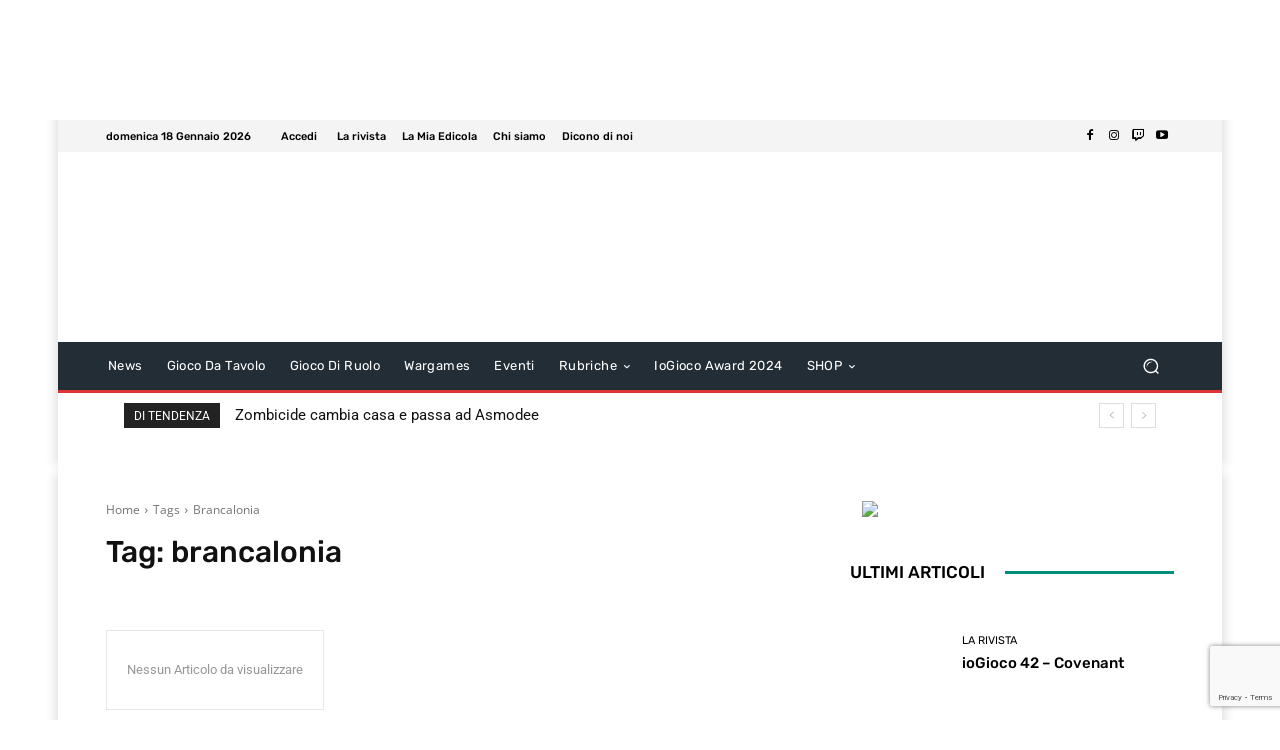

--- FILE ---
content_type: text/html; charset=utf-8
request_url: https://www.google.com/recaptcha/api2/anchor?ar=1&k=6LdZwqsUAAAAAHTXWgUAam21VJFwdrX4KIEfK4z5&co=aHR0cHM6Ly93d3cuaW9naW9jby5pdDo0NDM.&hl=en&v=PoyoqOPhxBO7pBk68S4YbpHZ&size=invisible&anchor-ms=20000&execute-ms=30000&cb=kbh4fr2ecjl9
body_size: 48611
content:
<!DOCTYPE HTML><html dir="ltr" lang="en"><head><meta http-equiv="Content-Type" content="text/html; charset=UTF-8">
<meta http-equiv="X-UA-Compatible" content="IE=edge">
<title>reCAPTCHA</title>
<style type="text/css">
/* cyrillic-ext */
@font-face {
  font-family: 'Roboto';
  font-style: normal;
  font-weight: 400;
  font-stretch: 100%;
  src: url(//fonts.gstatic.com/s/roboto/v48/KFO7CnqEu92Fr1ME7kSn66aGLdTylUAMa3GUBHMdazTgWw.woff2) format('woff2');
  unicode-range: U+0460-052F, U+1C80-1C8A, U+20B4, U+2DE0-2DFF, U+A640-A69F, U+FE2E-FE2F;
}
/* cyrillic */
@font-face {
  font-family: 'Roboto';
  font-style: normal;
  font-weight: 400;
  font-stretch: 100%;
  src: url(//fonts.gstatic.com/s/roboto/v48/KFO7CnqEu92Fr1ME7kSn66aGLdTylUAMa3iUBHMdazTgWw.woff2) format('woff2');
  unicode-range: U+0301, U+0400-045F, U+0490-0491, U+04B0-04B1, U+2116;
}
/* greek-ext */
@font-face {
  font-family: 'Roboto';
  font-style: normal;
  font-weight: 400;
  font-stretch: 100%;
  src: url(//fonts.gstatic.com/s/roboto/v48/KFO7CnqEu92Fr1ME7kSn66aGLdTylUAMa3CUBHMdazTgWw.woff2) format('woff2');
  unicode-range: U+1F00-1FFF;
}
/* greek */
@font-face {
  font-family: 'Roboto';
  font-style: normal;
  font-weight: 400;
  font-stretch: 100%;
  src: url(//fonts.gstatic.com/s/roboto/v48/KFO7CnqEu92Fr1ME7kSn66aGLdTylUAMa3-UBHMdazTgWw.woff2) format('woff2');
  unicode-range: U+0370-0377, U+037A-037F, U+0384-038A, U+038C, U+038E-03A1, U+03A3-03FF;
}
/* math */
@font-face {
  font-family: 'Roboto';
  font-style: normal;
  font-weight: 400;
  font-stretch: 100%;
  src: url(//fonts.gstatic.com/s/roboto/v48/KFO7CnqEu92Fr1ME7kSn66aGLdTylUAMawCUBHMdazTgWw.woff2) format('woff2');
  unicode-range: U+0302-0303, U+0305, U+0307-0308, U+0310, U+0312, U+0315, U+031A, U+0326-0327, U+032C, U+032F-0330, U+0332-0333, U+0338, U+033A, U+0346, U+034D, U+0391-03A1, U+03A3-03A9, U+03B1-03C9, U+03D1, U+03D5-03D6, U+03F0-03F1, U+03F4-03F5, U+2016-2017, U+2034-2038, U+203C, U+2040, U+2043, U+2047, U+2050, U+2057, U+205F, U+2070-2071, U+2074-208E, U+2090-209C, U+20D0-20DC, U+20E1, U+20E5-20EF, U+2100-2112, U+2114-2115, U+2117-2121, U+2123-214F, U+2190, U+2192, U+2194-21AE, U+21B0-21E5, U+21F1-21F2, U+21F4-2211, U+2213-2214, U+2216-22FF, U+2308-230B, U+2310, U+2319, U+231C-2321, U+2336-237A, U+237C, U+2395, U+239B-23B7, U+23D0, U+23DC-23E1, U+2474-2475, U+25AF, U+25B3, U+25B7, U+25BD, U+25C1, U+25CA, U+25CC, U+25FB, U+266D-266F, U+27C0-27FF, U+2900-2AFF, U+2B0E-2B11, U+2B30-2B4C, U+2BFE, U+3030, U+FF5B, U+FF5D, U+1D400-1D7FF, U+1EE00-1EEFF;
}
/* symbols */
@font-face {
  font-family: 'Roboto';
  font-style: normal;
  font-weight: 400;
  font-stretch: 100%;
  src: url(//fonts.gstatic.com/s/roboto/v48/KFO7CnqEu92Fr1ME7kSn66aGLdTylUAMaxKUBHMdazTgWw.woff2) format('woff2');
  unicode-range: U+0001-000C, U+000E-001F, U+007F-009F, U+20DD-20E0, U+20E2-20E4, U+2150-218F, U+2190, U+2192, U+2194-2199, U+21AF, U+21E6-21F0, U+21F3, U+2218-2219, U+2299, U+22C4-22C6, U+2300-243F, U+2440-244A, U+2460-24FF, U+25A0-27BF, U+2800-28FF, U+2921-2922, U+2981, U+29BF, U+29EB, U+2B00-2BFF, U+4DC0-4DFF, U+FFF9-FFFB, U+10140-1018E, U+10190-1019C, U+101A0, U+101D0-101FD, U+102E0-102FB, U+10E60-10E7E, U+1D2C0-1D2D3, U+1D2E0-1D37F, U+1F000-1F0FF, U+1F100-1F1AD, U+1F1E6-1F1FF, U+1F30D-1F30F, U+1F315, U+1F31C, U+1F31E, U+1F320-1F32C, U+1F336, U+1F378, U+1F37D, U+1F382, U+1F393-1F39F, U+1F3A7-1F3A8, U+1F3AC-1F3AF, U+1F3C2, U+1F3C4-1F3C6, U+1F3CA-1F3CE, U+1F3D4-1F3E0, U+1F3ED, U+1F3F1-1F3F3, U+1F3F5-1F3F7, U+1F408, U+1F415, U+1F41F, U+1F426, U+1F43F, U+1F441-1F442, U+1F444, U+1F446-1F449, U+1F44C-1F44E, U+1F453, U+1F46A, U+1F47D, U+1F4A3, U+1F4B0, U+1F4B3, U+1F4B9, U+1F4BB, U+1F4BF, U+1F4C8-1F4CB, U+1F4D6, U+1F4DA, U+1F4DF, U+1F4E3-1F4E6, U+1F4EA-1F4ED, U+1F4F7, U+1F4F9-1F4FB, U+1F4FD-1F4FE, U+1F503, U+1F507-1F50B, U+1F50D, U+1F512-1F513, U+1F53E-1F54A, U+1F54F-1F5FA, U+1F610, U+1F650-1F67F, U+1F687, U+1F68D, U+1F691, U+1F694, U+1F698, U+1F6AD, U+1F6B2, U+1F6B9-1F6BA, U+1F6BC, U+1F6C6-1F6CF, U+1F6D3-1F6D7, U+1F6E0-1F6EA, U+1F6F0-1F6F3, U+1F6F7-1F6FC, U+1F700-1F7FF, U+1F800-1F80B, U+1F810-1F847, U+1F850-1F859, U+1F860-1F887, U+1F890-1F8AD, U+1F8B0-1F8BB, U+1F8C0-1F8C1, U+1F900-1F90B, U+1F93B, U+1F946, U+1F984, U+1F996, U+1F9E9, U+1FA00-1FA6F, U+1FA70-1FA7C, U+1FA80-1FA89, U+1FA8F-1FAC6, U+1FACE-1FADC, U+1FADF-1FAE9, U+1FAF0-1FAF8, U+1FB00-1FBFF;
}
/* vietnamese */
@font-face {
  font-family: 'Roboto';
  font-style: normal;
  font-weight: 400;
  font-stretch: 100%;
  src: url(//fonts.gstatic.com/s/roboto/v48/KFO7CnqEu92Fr1ME7kSn66aGLdTylUAMa3OUBHMdazTgWw.woff2) format('woff2');
  unicode-range: U+0102-0103, U+0110-0111, U+0128-0129, U+0168-0169, U+01A0-01A1, U+01AF-01B0, U+0300-0301, U+0303-0304, U+0308-0309, U+0323, U+0329, U+1EA0-1EF9, U+20AB;
}
/* latin-ext */
@font-face {
  font-family: 'Roboto';
  font-style: normal;
  font-weight: 400;
  font-stretch: 100%;
  src: url(//fonts.gstatic.com/s/roboto/v48/KFO7CnqEu92Fr1ME7kSn66aGLdTylUAMa3KUBHMdazTgWw.woff2) format('woff2');
  unicode-range: U+0100-02BA, U+02BD-02C5, U+02C7-02CC, U+02CE-02D7, U+02DD-02FF, U+0304, U+0308, U+0329, U+1D00-1DBF, U+1E00-1E9F, U+1EF2-1EFF, U+2020, U+20A0-20AB, U+20AD-20C0, U+2113, U+2C60-2C7F, U+A720-A7FF;
}
/* latin */
@font-face {
  font-family: 'Roboto';
  font-style: normal;
  font-weight: 400;
  font-stretch: 100%;
  src: url(//fonts.gstatic.com/s/roboto/v48/KFO7CnqEu92Fr1ME7kSn66aGLdTylUAMa3yUBHMdazQ.woff2) format('woff2');
  unicode-range: U+0000-00FF, U+0131, U+0152-0153, U+02BB-02BC, U+02C6, U+02DA, U+02DC, U+0304, U+0308, U+0329, U+2000-206F, U+20AC, U+2122, U+2191, U+2193, U+2212, U+2215, U+FEFF, U+FFFD;
}
/* cyrillic-ext */
@font-face {
  font-family: 'Roboto';
  font-style: normal;
  font-weight: 500;
  font-stretch: 100%;
  src: url(//fonts.gstatic.com/s/roboto/v48/KFO7CnqEu92Fr1ME7kSn66aGLdTylUAMa3GUBHMdazTgWw.woff2) format('woff2');
  unicode-range: U+0460-052F, U+1C80-1C8A, U+20B4, U+2DE0-2DFF, U+A640-A69F, U+FE2E-FE2F;
}
/* cyrillic */
@font-face {
  font-family: 'Roboto';
  font-style: normal;
  font-weight: 500;
  font-stretch: 100%;
  src: url(//fonts.gstatic.com/s/roboto/v48/KFO7CnqEu92Fr1ME7kSn66aGLdTylUAMa3iUBHMdazTgWw.woff2) format('woff2');
  unicode-range: U+0301, U+0400-045F, U+0490-0491, U+04B0-04B1, U+2116;
}
/* greek-ext */
@font-face {
  font-family: 'Roboto';
  font-style: normal;
  font-weight: 500;
  font-stretch: 100%;
  src: url(//fonts.gstatic.com/s/roboto/v48/KFO7CnqEu92Fr1ME7kSn66aGLdTylUAMa3CUBHMdazTgWw.woff2) format('woff2');
  unicode-range: U+1F00-1FFF;
}
/* greek */
@font-face {
  font-family: 'Roboto';
  font-style: normal;
  font-weight: 500;
  font-stretch: 100%;
  src: url(//fonts.gstatic.com/s/roboto/v48/KFO7CnqEu92Fr1ME7kSn66aGLdTylUAMa3-UBHMdazTgWw.woff2) format('woff2');
  unicode-range: U+0370-0377, U+037A-037F, U+0384-038A, U+038C, U+038E-03A1, U+03A3-03FF;
}
/* math */
@font-face {
  font-family: 'Roboto';
  font-style: normal;
  font-weight: 500;
  font-stretch: 100%;
  src: url(//fonts.gstatic.com/s/roboto/v48/KFO7CnqEu92Fr1ME7kSn66aGLdTylUAMawCUBHMdazTgWw.woff2) format('woff2');
  unicode-range: U+0302-0303, U+0305, U+0307-0308, U+0310, U+0312, U+0315, U+031A, U+0326-0327, U+032C, U+032F-0330, U+0332-0333, U+0338, U+033A, U+0346, U+034D, U+0391-03A1, U+03A3-03A9, U+03B1-03C9, U+03D1, U+03D5-03D6, U+03F0-03F1, U+03F4-03F5, U+2016-2017, U+2034-2038, U+203C, U+2040, U+2043, U+2047, U+2050, U+2057, U+205F, U+2070-2071, U+2074-208E, U+2090-209C, U+20D0-20DC, U+20E1, U+20E5-20EF, U+2100-2112, U+2114-2115, U+2117-2121, U+2123-214F, U+2190, U+2192, U+2194-21AE, U+21B0-21E5, U+21F1-21F2, U+21F4-2211, U+2213-2214, U+2216-22FF, U+2308-230B, U+2310, U+2319, U+231C-2321, U+2336-237A, U+237C, U+2395, U+239B-23B7, U+23D0, U+23DC-23E1, U+2474-2475, U+25AF, U+25B3, U+25B7, U+25BD, U+25C1, U+25CA, U+25CC, U+25FB, U+266D-266F, U+27C0-27FF, U+2900-2AFF, U+2B0E-2B11, U+2B30-2B4C, U+2BFE, U+3030, U+FF5B, U+FF5D, U+1D400-1D7FF, U+1EE00-1EEFF;
}
/* symbols */
@font-face {
  font-family: 'Roboto';
  font-style: normal;
  font-weight: 500;
  font-stretch: 100%;
  src: url(//fonts.gstatic.com/s/roboto/v48/KFO7CnqEu92Fr1ME7kSn66aGLdTylUAMaxKUBHMdazTgWw.woff2) format('woff2');
  unicode-range: U+0001-000C, U+000E-001F, U+007F-009F, U+20DD-20E0, U+20E2-20E4, U+2150-218F, U+2190, U+2192, U+2194-2199, U+21AF, U+21E6-21F0, U+21F3, U+2218-2219, U+2299, U+22C4-22C6, U+2300-243F, U+2440-244A, U+2460-24FF, U+25A0-27BF, U+2800-28FF, U+2921-2922, U+2981, U+29BF, U+29EB, U+2B00-2BFF, U+4DC0-4DFF, U+FFF9-FFFB, U+10140-1018E, U+10190-1019C, U+101A0, U+101D0-101FD, U+102E0-102FB, U+10E60-10E7E, U+1D2C0-1D2D3, U+1D2E0-1D37F, U+1F000-1F0FF, U+1F100-1F1AD, U+1F1E6-1F1FF, U+1F30D-1F30F, U+1F315, U+1F31C, U+1F31E, U+1F320-1F32C, U+1F336, U+1F378, U+1F37D, U+1F382, U+1F393-1F39F, U+1F3A7-1F3A8, U+1F3AC-1F3AF, U+1F3C2, U+1F3C4-1F3C6, U+1F3CA-1F3CE, U+1F3D4-1F3E0, U+1F3ED, U+1F3F1-1F3F3, U+1F3F5-1F3F7, U+1F408, U+1F415, U+1F41F, U+1F426, U+1F43F, U+1F441-1F442, U+1F444, U+1F446-1F449, U+1F44C-1F44E, U+1F453, U+1F46A, U+1F47D, U+1F4A3, U+1F4B0, U+1F4B3, U+1F4B9, U+1F4BB, U+1F4BF, U+1F4C8-1F4CB, U+1F4D6, U+1F4DA, U+1F4DF, U+1F4E3-1F4E6, U+1F4EA-1F4ED, U+1F4F7, U+1F4F9-1F4FB, U+1F4FD-1F4FE, U+1F503, U+1F507-1F50B, U+1F50D, U+1F512-1F513, U+1F53E-1F54A, U+1F54F-1F5FA, U+1F610, U+1F650-1F67F, U+1F687, U+1F68D, U+1F691, U+1F694, U+1F698, U+1F6AD, U+1F6B2, U+1F6B9-1F6BA, U+1F6BC, U+1F6C6-1F6CF, U+1F6D3-1F6D7, U+1F6E0-1F6EA, U+1F6F0-1F6F3, U+1F6F7-1F6FC, U+1F700-1F7FF, U+1F800-1F80B, U+1F810-1F847, U+1F850-1F859, U+1F860-1F887, U+1F890-1F8AD, U+1F8B0-1F8BB, U+1F8C0-1F8C1, U+1F900-1F90B, U+1F93B, U+1F946, U+1F984, U+1F996, U+1F9E9, U+1FA00-1FA6F, U+1FA70-1FA7C, U+1FA80-1FA89, U+1FA8F-1FAC6, U+1FACE-1FADC, U+1FADF-1FAE9, U+1FAF0-1FAF8, U+1FB00-1FBFF;
}
/* vietnamese */
@font-face {
  font-family: 'Roboto';
  font-style: normal;
  font-weight: 500;
  font-stretch: 100%;
  src: url(//fonts.gstatic.com/s/roboto/v48/KFO7CnqEu92Fr1ME7kSn66aGLdTylUAMa3OUBHMdazTgWw.woff2) format('woff2');
  unicode-range: U+0102-0103, U+0110-0111, U+0128-0129, U+0168-0169, U+01A0-01A1, U+01AF-01B0, U+0300-0301, U+0303-0304, U+0308-0309, U+0323, U+0329, U+1EA0-1EF9, U+20AB;
}
/* latin-ext */
@font-face {
  font-family: 'Roboto';
  font-style: normal;
  font-weight: 500;
  font-stretch: 100%;
  src: url(//fonts.gstatic.com/s/roboto/v48/KFO7CnqEu92Fr1ME7kSn66aGLdTylUAMa3KUBHMdazTgWw.woff2) format('woff2');
  unicode-range: U+0100-02BA, U+02BD-02C5, U+02C7-02CC, U+02CE-02D7, U+02DD-02FF, U+0304, U+0308, U+0329, U+1D00-1DBF, U+1E00-1E9F, U+1EF2-1EFF, U+2020, U+20A0-20AB, U+20AD-20C0, U+2113, U+2C60-2C7F, U+A720-A7FF;
}
/* latin */
@font-face {
  font-family: 'Roboto';
  font-style: normal;
  font-weight: 500;
  font-stretch: 100%;
  src: url(//fonts.gstatic.com/s/roboto/v48/KFO7CnqEu92Fr1ME7kSn66aGLdTylUAMa3yUBHMdazQ.woff2) format('woff2');
  unicode-range: U+0000-00FF, U+0131, U+0152-0153, U+02BB-02BC, U+02C6, U+02DA, U+02DC, U+0304, U+0308, U+0329, U+2000-206F, U+20AC, U+2122, U+2191, U+2193, U+2212, U+2215, U+FEFF, U+FFFD;
}
/* cyrillic-ext */
@font-face {
  font-family: 'Roboto';
  font-style: normal;
  font-weight: 900;
  font-stretch: 100%;
  src: url(//fonts.gstatic.com/s/roboto/v48/KFO7CnqEu92Fr1ME7kSn66aGLdTylUAMa3GUBHMdazTgWw.woff2) format('woff2');
  unicode-range: U+0460-052F, U+1C80-1C8A, U+20B4, U+2DE0-2DFF, U+A640-A69F, U+FE2E-FE2F;
}
/* cyrillic */
@font-face {
  font-family: 'Roboto';
  font-style: normal;
  font-weight: 900;
  font-stretch: 100%;
  src: url(//fonts.gstatic.com/s/roboto/v48/KFO7CnqEu92Fr1ME7kSn66aGLdTylUAMa3iUBHMdazTgWw.woff2) format('woff2');
  unicode-range: U+0301, U+0400-045F, U+0490-0491, U+04B0-04B1, U+2116;
}
/* greek-ext */
@font-face {
  font-family: 'Roboto';
  font-style: normal;
  font-weight: 900;
  font-stretch: 100%;
  src: url(//fonts.gstatic.com/s/roboto/v48/KFO7CnqEu92Fr1ME7kSn66aGLdTylUAMa3CUBHMdazTgWw.woff2) format('woff2');
  unicode-range: U+1F00-1FFF;
}
/* greek */
@font-face {
  font-family: 'Roboto';
  font-style: normal;
  font-weight: 900;
  font-stretch: 100%;
  src: url(//fonts.gstatic.com/s/roboto/v48/KFO7CnqEu92Fr1ME7kSn66aGLdTylUAMa3-UBHMdazTgWw.woff2) format('woff2');
  unicode-range: U+0370-0377, U+037A-037F, U+0384-038A, U+038C, U+038E-03A1, U+03A3-03FF;
}
/* math */
@font-face {
  font-family: 'Roboto';
  font-style: normal;
  font-weight: 900;
  font-stretch: 100%;
  src: url(//fonts.gstatic.com/s/roboto/v48/KFO7CnqEu92Fr1ME7kSn66aGLdTylUAMawCUBHMdazTgWw.woff2) format('woff2');
  unicode-range: U+0302-0303, U+0305, U+0307-0308, U+0310, U+0312, U+0315, U+031A, U+0326-0327, U+032C, U+032F-0330, U+0332-0333, U+0338, U+033A, U+0346, U+034D, U+0391-03A1, U+03A3-03A9, U+03B1-03C9, U+03D1, U+03D5-03D6, U+03F0-03F1, U+03F4-03F5, U+2016-2017, U+2034-2038, U+203C, U+2040, U+2043, U+2047, U+2050, U+2057, U+205F, U+2070-2071, U+2074-208E, U+2090-209C, U+20D0-20DC, U+20E1, U+20E5-20EF, U+2100-2112, U+2114-2115, U+2117-2121, U+2123-214F, U+2190, U+2192, U+2194-21AE, U+21B0-21E5, U+21F1-21F2, U+21F4-2211, U+2213-2214, U+2216-22FF, U+2308-230B, U+2310, U+2319, U+231C-2321, U+2336-237A, U+237C, U+2395, U+239B-23B7, U+23D0, U+23DC-23E1, U+2474-2475, U+25AF, U+25B3, U+25B7, U+25BD, U+25C1, U+25CA, U+25CC, U+25FB, U+266D-266F, U+27C0-27FF, U+2900-2AFF, U+2B0E-2B11, U+2B30-2B4C, U+2BFE, U+3030, U+FF5B, U+FF5D, U+1D400-1D7FF, U+1EE00-1EEFF;
}
/* symbols */
@font-face {
  font-family: 'Roboto';
  font-style: normal;
  font-weight: 900;
  font-stretch: 100%;
  src: url(//fonts.gstatic.com/s/roboto/v48/KFO7CnqEu92Fr1ME7kSn66aGLdTylUAMaxKUBHMdazTgWw.woff2) format('woff2');
  unicode-range: U+0001-000C, U+000E-001F, U+007F-009F, U+20DD-20E0, U+20E2-20E4, U+2150-218F, U+2190, U+2192, U+2194-2199, U+21AF, U+21E6-21F0, U+21F3, U+2218-2219, U+2299, U+22C4-22C6, U+2300-243F, U+2440-244A, U+2460-24FF, U+25A0-27BF, U+2800-28FF, U+2921-2922, U+2981, U+29BF, U+29EB, U+2B00-2BFF, U+4DC0-4DFF, U+FFF9-FFFB, U+10140-1018E, U+10190-1019C, U+101A0, U+101D0-101FD, U+102E0-102FB, U+10E60-10E7E, U+1D2C0-1D2D3, U+1D2E0-1D37F, U+1F000-1F0FF, U+1F100-1F1AD, U+1F1E6-1F1FF, U+1F30D-1F30F, U+1F315, U+1F31C, U+1F31E, U+1F320-1F32C, U+1F336, U+1F378, U+1F37D, U+1F382, U+1F393-1F39F, U+1F3A7-1F3A8, U+1F3AC-1F3AF, U+1F3C2, U+1F3C4-1F3C6, U+1F3CA-1F3CE, U+1F3D4-1F3E0, U+1F3ED, U+1F3F1-1F3F3, U+1F3F5-1F3F7, U+1F408, U+1F415, U+1F41F, U+1F426, U+1F43F, U+1F441-1F442, U+1F444, U+1F446-1F449, U+1F44C-1F44E, U+1F453, U+1F46A, U+1F47D, U+1F4A3, U+1F4B0, U+1F4B3, U+1F4B9, U+1F4BB, U+1F4BF, U+1F4C8-1F4CB, U+1F4D6, U+1F4DA, U+1F4DF, U+1F4E3-1F4E6, U+1F4EA-1F4ED, U+1F4F7, U+1F4F9-1F4FB, U+1F4FD-1F4FE, U+1F503, U+1F507-1F50B, U+1F50D, U+1F512-1F513, U+1F53E-1F54A, U+1F54F-1F5FA, U+1F610, U+1F650-1F67F, U+1F687, U+1F68D, U+1F691, U+1F694, U+1F698, U+1F6AD, U+1F6B2, U+1F6B9-1F6BA, U+1F6BC, U+1F6C6-1F6CF, U+1F6D3-1F6D7, U+1F6E0-1F6EA, U+1F6F0-1F6F3, U+1F6F7-1F6FC, U+1F700-1F7FF, U+1F800-1F80B, U+1F810-1F847, U+1F850-1F859, U+1F860-1F887, U+1F890-1F8AD, U+1F8B0-1F8BB, U+1F8C0-1F8C1, U+1F900-1F90B, U+1F93B, U+1F946, U+1F984, U+1F996, U+1F9E9, U+1FA00-1FA6F, U+1FA70-1FA7C, U+1FA80-1FA89, U+1FA8F-1FAC6, U+1FACE-1FADC, U+1FADF-1FAE9, U+1FAF0-1FAF8, U+1FB00-1FBFF;
}
/* vietnamese */
@font-face {
  font-family: 'Roboto';
  font-style: normal;
  font-weight: 900;
  font-stretch: 100%;
  src: url(//fonts.gstatic.com/s/roboto/v48/KFO7CnqEu92Fr1ME7kSn66aGLdTylUAMa3OUBHMdazTgWw.woff2) format('woff2');
  unicode-range: U+0102-0103, U+0110-0111, U+0128-0129, U+0168-0169, U+01A0-01A1, U+01AF-01B0, U+0300-0301, U+0303-0304, U+0308-0309, U+0323, U+0329, U+1EA0-1EF9, U+20AB;
}
/* latin-ext */
@font-face {
  font-family: 'Roboto';
  font-style: normal;
  font-weight: 900;
  font-stretch: 100%;
  src: url(//fonts.gstatic.com/s/roboto/v48/KFO7CnqEu92Fr1ME7kSn66aGLdTylUAMa3KUBHMdazTgWw.woff2) format('woff2');
  unicode-range: U+0100-02BA, U+02BD-02C5, U+02C7-02CC, U+02CE-02D7, U+02DD-02FF, U+0304, U+0308, U+0329, U+1D00-1DBF, U+1E00-1E9F, U+1EF2-1EFF, U+2020, U+20A0-20AB, U+20AD-20C0, U+2113, U+2C60-2C7F, U+A720-A7FF;
}
/* latin */
@font-face {
  font-family: 'Roboto';
  font-style: normal;
  font-weight: 900;
  font-stretch: 100%;
  src: url(//fonts.gstatic.com/s/roboto/v48/KFO7CnqEu92Fr1ME7kSn66aGLdTylUAMa3yUBHMdazQ.woff2) format('woff2');
  unicode-range: U+0000-00FF, U+0131, U+0152-0153, U+02BB-02BC, U+02C6, U+02DA, U+02DC, U+0304, U+0308, U+0329, U+2000-206F, U+20AC, U+2122, U+2191, U+2193, U+2212, U+2215, U+FEFF, U+FFFD;
}

</style>
<link rel="stylesheet" type="text/css" href="https://www.gstatic.com/recaptcha/releases/PoyoqOPhxBO7pBk68S4YbpHZ/styles__ltr.css">
<script nonce="pQ2u4omrI7dl1DQZVhg8uQ" type="text/javascript">window['__recaptcha_api'] = 'https://www.google.com/recaptcha/api2/';</script>
<script type="text/javascript" src="https://www.gstatic.com/recaptcha/releases/PoyoqOPhxBO7pBk68S4YbpHZ/recaptcha__en.js" nonce="pQ2u4omrI7dl1DQZVhg8uQ">
      
    </script></head>
<body><div id="rc-anchor-alert" class="rc-anchor-alert"></div>
<input type="hidden" id="recaptcha-token" value="[base64]">
<script type="text/javascript" nonce="pQ2u4omrI7dl1DQZVhg8uQ">
      recaptcha.anchor.Main.init("[\x22ainput\x22,[\x22bgdata\x22,\x22\x22,\[base64]/[base64]/bmV3IFpbdF0obVswXSk6Sz09Mj9uZXcgWlt0XShtWzBdLG1bMV0pOks9PTM/bmV3IFpbdF0obVswXSxtWzFdLG1bMl0pOks9PTQ/[base64]/[base64]/[base64]/[base64]/[base64]/[base64]/[base64]/[base64]/[base64]/[base64]/[base64]/[base64]/[base64]/[base64]\\u003d\\u003d\x22,\[base64]\\u003d\x22,\x22wpBNCT4eBMOWwoB/[base64]/DqcOswozCtcKKPAbDq2jDvMO3DMO8w5VYb0UaRQXDq35Fwq/Dm1JEbMOjwq3CvcOOXiofwrIowovDkTrDqEo9wo8ZcMOGMB9ww47DilDCoA1cc2nCnQxhbsKsLMOXwrnDoVMcwoF0WcOrw6bDt8KjC8KEw7DDhsKpw75/w6EtRcKAwr/DtsK/CRlpaMOVcMOIGcO9wqZ4fndBwpkxw4cofi04LyTDhW95AcK6QG8JW3k/[base64]/Z8OyEcK0J8Oib1HCuCN4w6JYw5vCucKAVxp2ZsK/wqAKAUXDpkHCtDjDuwZQMiDCkTcvW8K0KcKzTWXCmMKnwoHCk33DocOiw7dOajp0wo9ow7DChXxRw6zDpGIVcTLDlsKbIgZGw4ZVwrISw5fCjy9XwrDDnsKrNRIVPiRGw7Unwr3DoQA5ScOoXBEWwrrClsOgZsO4BVfChMOTK8K8wr/[base64]/Dh28nw7BfJg5oGsOew4XDrS8ySnHCo0LCrcKDHMK3w4jDrsOMegg1Owp8Sj7Dl0XCvWvDtRQmw4oEw4hswo12eD0eDMKbRRxUw4RmEXDCjcKwO0fChMOyZMKNcsOXwr7CscKXw4o5w69Rw6EnXsOESsKXw4jDgsOywr4ZKcKtw6h+wr/CtcO+GMK4wqRTwoMmfEVaLAMlwqjCh8KNe8KJw7YXw7zDqcKgAcO9w7/DiiPDhynDuEpkwowrJMKzwpfDp8KDw6PDlAPDkQAJAsOtUxZYwo3Dj8KVesOkw6R9w6MtwqHDpmLDhcO1HsORchx/w7VHwp4uFHc2wrQiwqXCogdvw7FlfMOPwr/DjsO6woxLPcOhTiwRwoE3e8Obw4XDiFPDumd+NSFpw6cuwqnDusO4w7/DscKZwqfDiMKnTMK2wqXDkFBDD8K0dcOiw6R+wpXCv8ORdG7CtsKyED3DqcOAVsO1ViZlw7DDkV3Dog7CgMKyw5PCkMOmLV58fcOqw55bHVdbwrnDrR0/ZMKPwoXCkMKyHG3DiR15SzPCmAbDoMKNw5PCsibCqMK9w7bCrk3DkDzDsGt1QcKuPiclW2nDnSNGU2kGw7HCk8O7AH1mS2TCp8Okwpp0GgZHBQHCksKFw57DmMK5w6TDszjDlsOowprCk3hfw5vDhMOkwpTCu8OTDnzDm8KRwp9vw7slwoHDmsO/w7x2w6hrORltPMOUNyHDhCXCgMOuc8OoGcKmw7zDosOOFcOpw6pmDcOcBWLChQUNw6APdsOEcMKGW0c9w6YiBcKCOkbDtcKhBj7DnsKnIsOfW0DCk3dINh/CmQTChnJuPsOOVENDw7HDuifClcOdwo4sw7JHwo/DrMOpw6p3RlPDjMOIwoHDpmvDp8KNc8Ktw6fDv3zCvn7CjcOiw63DuxBcP8KNAh3CjzDDnMOdw5jCtTwoV2HCrlfDnsOMJMKQw6TDhQrCrFDCmC5Ww7zCnsKab0bCoBY7ZT7DpsOpesK6IE/DjwfDtsKXW8KDOMOUw77DoXMQw6DDkMOmKXgyw7bDrCzDk09pwoViwoDDmktfEwzCgjbCtD8YAVTDriLDvX7CjS/DtysGNRdtF2jDr0UYG2wQw61oQMOjYnssbWDCrmFNwrNxXcOWSMOWdF5PQ8O2wrXCv2ZDVsKZfsOER8O0w4sBw5VLw4bCilAUwrlOwqnDhA3CicOgKFLChy0cwoPCnsOxwphnw7t9w6VKK8K+wolnwrDDjn3DuwImJT1pwrLCkcKGbMOzbsOzFMOPw6TCh3/CrjTCosKOemsidXnDmHNeGMKtPR5uG8KlFsKidm0pAQcqVcKjwrwAw6t3w4PDocK4J8KWwr8xwpnDqxR1wqZIUcKRwrEYXGEuw7YpSMO7w4tkPcKQwrDDmcOgw5U6wosVwq5RWUk6OMOuwqojPcKawrTDicK/[base64]/Dv1rDtWJgw5ELwq02w7AtTRJmASEmLsO2IcOgwokUw5rCtlN0IBohw4XCvMOlNcOGU0QFwqTDu8KOw6HDlsK3wqsAw6zDtcOPG8K7wqLCgsOucCkGw6/Cl2DCthnCuUHClzjCmF7Cs3oldUMWw5NPwozDvBFsw7zCmMKrwoLDr8OSw6QtwoovR8OUwpxNdHtrw6shH8Olwqc/w7ASACMOw7IKJlbCkMOAER54wpvDnwfDusKnwq/CqMKHwr7DmMKoPsKGWcK3wrwkMUdgID3Cs8ONTsONH8KrBsKGworDshfCrw7DiAx8b198BsKvWSrCqFLDsFPDg8KGCsOTNsKvwqERVXLDm8O7w53DocKbBcKvwphHw4jDh13CtgxaPnV/wrXDtMOqw7DCisKlwrM5w4ZlFMKWGHnCocK1w7wEwrPCkHPDmW4Gw5DCmFZbfMKiw5jCtk9XwokJFsKVw71vAxZzezlAR8K5YSAdR8OswpYVTmp7w45Vwq/CocKdbMOww77DiBfDnsKAP8Kjwqw3MMKNw59cwqoPfsOnacOZV3rCpWnDj3jCv8K+TsOpwoxUUMKfw7AxbcOjEMOdXgTDn8OgAiLCryXDrMObaXnClj1Aw7QHwpDCpsOCOQjDh8K/wphcw7jCuC7DtQLCgcO/[base64]/[base64]/DvxHCnXHDj8KHw6VJwonCqmrDicOpw4ojC8OXSVDDkMKIw5FoCsKwEsKawohgw5QCFcKdwoBxwo5dKT7CpWcIwqdlJDDCmxwoMDjCnkvClgw/w5I1w6vDtRpbYsOtB8K3J0jDocOxwqrCtRVMwqzDjcK3GcObJ8OdcwAZw7bDoMKORsOkw4slwqgtwrfDsxbCjnQLZHEze8Oqw5AOF8O5w63ChsKmw6g0UQtKw6DDnAXDkcOlSwRJL3XClgzDlQ45aX5cw53DnzZFVMKzG8K6f0rCnsKNw6/Drw3Cq8OHD0jDjMKGwohMw4s6ehB5TzHDksOxFsOfeUdMEMO8wrhKwp7DoTfDsFgzwpbCp8ORGcOCNHjDiCl1w4pAw6/Ds8KPT3fCgll+BsO5wojDusOXYcKuw7LCgHnDoRdRf8KuamVdbMKeb8KQwoEfw50DwrXCmsOjw57CkXQvwp3Cvw96ZMOVw7k+CcO+YnMtc8KVw5jDs8OWwo7CnDjDgsOtwozDpXHCuFjCsTLCjMK/KknCuALCtwHCrThxwrQrwoRGw6XCixhdwpDDp2B8w7TDuTTChkjClAHDh8Kvw4Fxw4zDmsKWUDzCuHPDpzVvIFrCv8OzwpjCsMKnGcKpwrMfwrfDnRgHw6bCv2NFb8OVw5zCnsK/MsKiwrAIwpjDqMO/TsK2wonCghTDhMOXBVJTLgByw5vCi0XCj8Kwwp5ow6jCosKawpXCqsKYw4sTJAAiwrBRwqVVLB8RBcKGNUvDjDUPCcKAwqIIwrdTw5rCmVvCtsKWOwLDr8OSwpM/wrt0AcO1w7jCtHt9K8KNwqJZSUHCgSBNw6nCoxPDj8KDB8KnLMKqRMOfw44SwqDCv8KqBMOuwoHClMOrUWARwro8wqLCn8KBSsO5wpU5wpXDhMKIwrQYRkHCvsKhVcOXHsOcRGJtw7taU1kmwrTDg8Kfwps6Y8KIDsKJGcOvwqLCpG3CkyUgw7nCsMO1wozDkw/[base64]/wqXCosO3V2daeiDDvyN2LcOLDiDCgQ44wp7DkcO3csKCw4bDqW/CmsK3wpRMwqJRdsKCw6HDs8OCw69Uw6PDvsKewr7DlQ7CujzCkHTCgMKXwojDkBnCk8Ouw5/DkMKTBksZw7Mmw5tPcMKAbg3DkMKTSyrDrsOLEUXCsSPDjcKTKMOlRlolwrLClmwzw6oiwrkEw4/ClAjDgsOgUMKDwppObDZIMsOBbsKDG0fCjVNiw6s/QnVqw7LCtMKcb1/CoFvCiMKfB0XDlsOYQC5XO8Kyw5bCrjpwwpzDqsOUw4PCqn8lTMOOSwsZVCkbw6UJQ0NCYsKAw6pkGStMfFXDp8KIw5HCm8KGw44ndRJ4w5PCmhrCgEbDjMO7wpRkDsO3TylEw6UOY8Kvwqx/[base64]/w544IR53ZcOQYQoXMnvCrMKZMcKJwrjDuMOew43DjC0EKMOMwrLDnhBiH8Ozw4dAOWXClyBUWUMpwrPDtMKowo/DpXTCqiVHJsOFVWhDw5/[base64]/[base64]/DiMKbw4UqZsO2wqUEw6Bswqp8w4PDocKWR8OVwqQDw5YkW8OOMcKCw73DhcKyL2xew4rCiCwbKk5/EMKjbj1Gwp7DoVnCuiBhSsKUe8OvMQjCuVHCiMOSwonDmsK6w5AWIVPCtAZXwptodD8LG8KmS0ViIlTCjXdFXUFUZGN+VG4gMUfDlyNWfsOyw7oJw7HCpcO/[base64]/CosKKL2PClMK3JMOlw48iwrlKdGs9w4oNOBjCrcKXw7jDjARPwoNYTMKuYMOgDcKhw4wwGE9iw47DrMKNAMKlw57Cr8OaQxNeZ8Ksw7rDrsKVwq3CgMKNOX3CosOXw5/Crn3Duw7Dpi07XwXDosOrwokbIsKxw6UcEcOHXcKIw4NiTkvCqSLCjUzDp3zCiMOTWjfCgR03w7PCswTCg8OIWi0cw4/[base64]/CiE1Nw6jCqFrDj8K6woUSK8KpwodGTcOKDQjDsRkUwp1ow50/wq7CqhbDvsK2AHfDvynDiy7DqTbCpmZCw6FmTw3DvHnCpkRSMMKqw6fCq8KxASfCuVNYwqbCisOUwoNMG0rDmsKSG8KQLMOkwoBfPjXDqsKrNUbCv8KYGlRYEcKpw5rCgDXDjMKmw7vCoQzCkDQBw4nDmMK6UMK4w6HCuMKsw5XCo1nDqyI7IMOAMUzCjSTDvW0YQsK/EzIPw5d2FXF/[base64]/DuMKoEBVJX8O0PRjChmfCnWJuUxEQw7XDrcKBwrzCkznDmMK6woIMHcKEwr7Cp0rCsMOMd8Khw4VFPcKzwrrCoFbCpx3CqcKUwp7CggLDisKSbsO+wq3Cr04vBMKSwqJ7S8OsdGxiYcK4w5wTwpB8w6/DlH0OwrjDnW1EcHIILcKhBiMQEGrCp19RcktSIC8hZCHDvg/Dsg/[base64]/CiMKRwpvDncOmw7XChsKiFMOUIwoTaw7CgcOiwpjDuwRDBxl6NMKfOwJ/w6zDnyDDlMKBw5vDrcOtwqHDuCfDlSk2w5fCtxnDh2krw4vCqMKkcsOKw4TDl8OewpwIwpNewozCnls4w5lHw79ResKEwqfDpcO5FMKvwrPClRrCo8K7w4jCtcK1WynCnsOpwp4yw6Bqw4kkw6Axw7bDjFfCucKGwp/DmMKFw6XCh8Ojw6xnwr/DkyDDpXRcwrnDtSvCnsOqBhpdegPDvEHCgkgTC1Vsw4fClMKrwoTDtcKaKsOKXyIywoUkwoBsw6/[base64]/DtgQjwoHDvEXDrCt6Kk0awr0VeMKZWMKzw4Uow5kTA8K3w5nCl2XCmhPCqcOsw4DCocOsXQTDlA/DtyJxw7JYw4VNLA0HwrHDg8KhAXMyVsOnw7BXHH0+woZ7NDnCqFR6AsO9wr8uwrxoEcOiccKqVx0zworCjgZTVykQdMOHw40VWcKqw5DCnn8pwrLCjMOow7F8w4p9wonDlMK6woLCs8KZFnbDosK4wqBswoZzwqNXwpQkacK3asOvw4wLw4QXOADDnz/CssKvFcOHbAoewoAXfMOfWQDCoAEsRsO7eMKGVsKPeMKvw6nDnMO+w4PCg8KMGcOVU8Oqw4PColo+wpbCgzbDscKtYWDCqm8vN8OWYcOAwrrChyoDQMKuN8O1wrtLbMOcZwcxexjClEIvwrvDuMOkw4xAwoMTGGd+QhXDgU/DpsKXw44KelZ6wpjDpCPDr3FmRSYGf8Ofwo9NKgF+W8OLw5fDgcKEZcKqw48nFVVZUsOAwqAvMMKHw5rDtsOKLsK2JndWwojDiGbDsMOALDvCnMOUV2Efw4HDlnzCvEzDrXsfwrxjwplaw4JlwqfCvDnCvTTDvDNew6Edw4sKw4zDiMKswq/CmMOOFVnDv8OVSDYDwrENwph6w5NFw6UUP2haw43DhMOcw6PClsKUwpJNb1RYw5JAcX/CpMO6wqPCg8K9wqAjw7cnXE0RGHRqeWYKw5hSwrLDmsKawpjCmVXDn8KMw43ChmJdw5Exw5Irw5nCiwHDq8KMwrnCmcKqw5TDoho/[base64]/[base64]/DvsK5KsO5WsKiZhnDq8OLPMO5wojCtC/CjWFpwofCtsKcw6XCmjPDhgbChcONG8KFRlNHLMKZwpXDn8KHwpMaw4fDuMO0RcOJw6gwwp0Yf3zDssKlw45gVi1rw4NlNgHCvgjCjy/CoT1iw5IoVsKJwoPDsgdJwqU0KH3DrHrCr8KgAlRcw70MesK1wqgcYcKyw6Y4IlXCjGrDoxFHwqjDusKAw4Ugw79dAQbDvsO/[base64]/FMObwrAvw6AGwoAbwprDmkrCqsKgVsOIFsKrEz3Dm8O2wp9LBTHDhWhGwpRBw4fDsm4Ew7MaWUdib0DDjQA0B8KQbsKuwrV8QcK4w5fCpsOqwrxxMyTCrsK9w77Ds8KNBMKEFRI9FWEkw7ccw5ccwrhZw63CpELCkcK/w7dxwr5yCcO7DS/[base64]/w7YWf8KTNmrDqcOdJcKywrHDhzZDwprDisOGUi4macKyZzkdZsO7SVPCg8Kdw7fDukdOFRJdwpnDm8O4wpdLwpXDqkXCtnZiw7zCuA5AwqwtSzs3MVbCg8Ktw5rCsMKNw6AdDx7Cp3QLwpwyLMOUTcOiwrfDjgsJeTnClmDCqFI9w6Ubw4/DnQlfI05xNMKmw5RvwopWwpYXw7bDny3CoRfCpMKFwrzDujwfcsKPwrPDmw49QMOOw6zDiMK3w5rDgmTCi011cMOHDMK1J8KlwoLDjcKOLRp3wrfCrsK+JURpDcOCLRHDvDs7w4BQd2lETsKzQG/DhWTCq8OIG8KGbwDDmwE1bcOpIcKFwo3CoQVJc8KQw4HCmMKow5PCjSJnw7EkbcOvw5EYXDnDvBZIR21Fw6ApwooCVMOtECFEQ8KbdW3DtXVmRsOAwqd3w6PCrcO7NcKMw5DDrsOhwqkjRh3ChsKwwpbDun/CkH4qwqc2w48xw7LDtFjDt8OHEcKQwrU6SsK3ccK8wpRlGsOsw7duw5jDqcKKw7DCmRXCp2pAccOyw68jOz3Ck8KRKMKrX8OMZRQdN1rCpsOHSCElWcKJFcOWw4YtKGDDuFMrJgIiwotxw6oeY8KZfMKVw6/DoADDm1xJYWTCuQ3DosKkG8KsYB8+w7wLfW/CsWQ6wowjw6bDrMKvGE/Cs3zDlMKFVcKJMsOow6cXVsOWJMOyR2bDjBJ2dcOkwqrClRI2w4rDgMOlbcKqfsKGBX1zw7R2wqdRw5QFZAdae2jCnw/ClMOMInIAw4zCncOFwoLCowpzw6A5w5jDrj/DnB5ew5rCqcOlEsK6CsKRw6o3EcKRwp0AwrXDscKDRCE0KsOZFcK6w6rDr3Inw6Yww7DCk2/DmhVFbsKswrodwpAoOXTDkcOMaR3DnVRQbMKDKXLDhlnCqmfDuxhOJsKkDcKpw6nDmsKmw5vDhsKEVcKDw6XCik7CjELDq3UgwqRsw45lw4tPLcKVwpPDscOPG8Kvw7/ChSzDhcKNcMOdwqDCj8Ozw5DCgsKZw6VRwrB0w59hQhfCnQ3DuUUKVcOVUcKHY8Kqw4LDvQN+w55NeVDCoSoCw4U0Dx/DoMKpwo7DvsK2wr7DtiF6wrrCkMOhB8OIw5Fww44tGsOgw49bYcO0wqDDiXjDjsOIw7PCuFIRJsKQw55VCTXDnMKLE0zDnMOjO3VrSQjDoH/CixdNw5QET8KHfcOdw5fCt8KiHWHDqsOAwqvDqMKEw5hsw5l2cMKZwrLCscKewoLDslnCusKNCSlZdiLDt8ONwrwOBxtSwo3DplxQZcKBw6lUbsO6TFXCnRTCj0DDvlcKLg7DosK1wo5iLsKhCm/CicKtMEVRwp7Di8K7wq/DhT/DoV96w7oFQ8KWAcOVZxkSwqzChx/[base64]/CgyjDl8K2dsORBD/DtMKORsK7w5oWVB8YLHg1ZMOzfyHCg8OJZMKqw7vDpMOmTcO4w79qwpfDnsKxw4o+w48oPcO0LCpQw4d5aMOHw4JMwoQewpbDgMOYwpbCklHClcKiSMKAE39iaWwrXcOTbcOkw4hVw6TCvcKUwpjClcKUw5bCh1tNRlEaPjJgWwJ6w4TCo8KsI8OjWxTCl2TDksOZwp/DsjLCpMK2w4tZOAbDjBdxw5JGCMO7wrgdw6p0aFXDvcOYDsKuwpZOYi5Fw4nCtcOBPyXCtMOBw5XDoH7Dp8K8NV8WwrxIw4AHc8OLwrZ4Z1/ChURIw7YcTsOLenTCjiLCpC/Ch1dHAsOuOcK+csO1CMOxR8O/w48jCXVWOxzCg8OSTizDmMK0w6/DoVfCrcOhw7xiZjrDqWTDv2AjwqoofsOXZsOkwqE5DEwZcsOqwpcmO8KsXwzDmy3CoAMONx0GZ8KSwod2WMKzwptDw6hwwqDCrA5SwoRiBQXDqcOgLcOjKFnDr08RBlXDrX7CiMO+ScOYMSJVSHXDvMO8worDoCbCsRQawojCnXDCuMK9w6nDv8OYOcOQw6zDqMK/QC43OcKVw7bDplx+w5vDvUHDocKVK0bDp3EXVyUUw7/CqG3CosKSwrLDt2pXwqE/w61awokkXmzCkwHDp8KawpzDvsKzb8K3YFtnfy3DpcK3HR3DvQpQwp3Cvk0Rw7QvOgduUnYPw6PChsKNP1Z4wpnCkSAew5EGwr7CicO+YyDDs8KNwp/CgUzDsR99w6/CqMKATsKtwqjCksOIw7JBwoFMA8OEDcKcG8OnwoXCgsKHwrvCmm3DoTLCr8OtEcKhwq3Cs8KZSsK/w74HEGHCggnDlDZ1wqvCtkx0w5DDj8KUIsOsZ8KULX3DjW/Ci8OeGsOKwpRuw5rCsMKwwrHDjRUrXsOcV3nDnHPDjAPClGLCuVQJwpZAK8K/woLCmsKpwqQMO1LDvVUbF3bDuMK9ZMK6ZWhlw5VTAMO8acO7w4nCi8ONClfDl8Kiwq7DrG5DwrnCucOcPMO8S8KGOAPCssO5MsO/LBMtw75Nwr3Ct8OZfsKcGsKZw5zDvQfDlQw3w7jDk0XDlydOw4nDu1UtwqUJRjlAw6Adw6QKJWfDsUrCmsKJw6rCinnCksKINcO3Kk9oDsKpMMOcwrTDhUHCh8OOGsKtKSDCt8K8wpnDiMKZNw/Cq8O0X8OOwqQGwrvCqsOFwr3CrcKbfyzCsgTCoMKKw69Gwo7CvMOyYwJQLi57wr/[base64]/DjcO8fMOZasKDwp/Cu3E9w7kawrQZLsKAw4hVwqzDlTTDgMK5P3HCsw0SRsKNClDDkiIGNHtDfcKDwrnCjMOnw71Gd1LCk8KoS2Bnw4oGDmTDgivCksKoeMK6BsONUsK+w4/[base64]/JH9ASE0+FsKUecKrBMK7esOLXCoAwpwewr/CpsKvGMO+WsOrwrlfAsOmwow4w4jDj8Ocw6V3w6gSwqbDsz4+WDTDrMOVZsK+wprDv8KIAMKFeMOUCmfDg8K3wrHCoC5jwoDDhcKYGcOhw78SKMO1w7nCug9GE3sUw78hSD3Dg289wqHClsKIwq1ywrXDqMO2wr/CjsKwKnTChEnCkCzDh8KEw54fWMKSQMO4woxBHU/DmTbCiiEwwpR2MQDCt8Kcw5zDqzAlKRljwpcYw71GwppHfh/DrETDnXdBwq8+w4l8w5Vjw7jDk2zDgMKCw6DDosKDWhUQw7TDpCzDm8KMwqfCsR7CrWkGUnpkw7fDvR3DkwdPMMOcX8OzwrsecMKRwpbCr8KwPcKbE1V4aD0DVcKnaMKZwrVIKkPCtcOEw70vCSoyw4EsDTPCjmzDpEA6w4zDgMKFEi/CuzsNQsOJH8Otw53DiCUkw4NVw63CsRleIsOVwqPCpMOfwrPDjsK1w6x/EcKXwqc1wqvDlTh2QmUFCsKTwpvDgMOJwp3CpMOjHl0lc3VrCMKDwpVpw7R2wobDuMOzw7rChEp6w7pOwprDlsOuwpTCi8K5BkIiw4w+FAEYwp/Dlhwhwr8JwoXCm8KdwrlQIV0ydcOsw4V6woNSYzJNdMOww4YMbXk5Zi7Cr0fDoSMHw7rCqkfDncOvC3pIRcKpwqnDtTzCvggOFx7Dk8OCw4sTwqF+JMK4w5fDtMKIwq/Dq8OqwpnCi8KGIsOxwrvCmg/CosKkw7knL8KsKXkwwqfCiMOdw5TCng7Dok5ewr/DlFwdw6Zow4/CscOFbCXCsMOFwo1UwrzCtDEGWSTCpWzDqMKmw6bCpMK1EMKZw7p2OsOzw6zCjMOqHi7Dhk/CmWxOwrPDvwzCosOlJiRCAWPDksOGWsKeUAfCkADCusOpwrspwqLCsRHDmnJ3w6PDgknCuR7DrMOmfMK1wqbDsncXHm/DqHU9CcOJfMOkXVg0JVrDpEE/dUfCqxcFw6dswqPCtcO0Z8OfwrXCqcO5wrTCllZ+K8KobE/ChxM7w7/Cu8K7LVgNTsKvwoARw5Y2FB/DiMKQa8KDShjCunvDvsKbwoZkN3cHcVJ2w7lFwqV3w4DDiMKGw4DCjRzCsARVUcKLw4coBhLCoMO0wqpsJCdnwqMONsKBcRHCpQ4Zw7fDjSDCk0I6fGItGSPDqw0Nw4nDtcOpJzR/[base64]/CkcKvVsKfAsOCwpcVKMK/WsKKw68eT8Omw7zCs8KOXlwsw5RmE8OvwpBowo5YwpjCiEPDgmjCtMOMwp3ClMKSw4nCgn3CtMOKw7zCn8ODd8OjcUMqH2FIHlnDjH8Hw6vCpnzCoMOrQw8LKcKgUQ/DmwPCvE/DkcO2FsKtcB7DksKRZAHCjsOGL8OOalrCoVPDpATCsiVWd8O9wolww7vChMKZw7XCmEnCgVRoKi54GkpUe8KDEUd/w6XCssK3VyFfIsOLLgROwrrCscOZwplmw6LDmFDDjjLClcK5FFLDsHcsT1sIOAs6w5MKwo/CtnzCpsK2woHDuQtSwqbDpF1Uw6nCrCp8fQbCqT3Dp8Krw7xxw4vDr8OdwqTDk8KVw70kWQwYfcK8f3Fvw6DCmMOnaMOSDsOiR8KXw5PClXcRO8OdLsO9wqdWwpnDhTTDk1HDn8KOw5TDmWZ4IcOQIkw0fgTDjcOHwqgTw5jClMKxOEjCqgkEPsOWw7lHw6MbwqpCwq/[base64]/DqcOkEh/[base64]/Dqhs2wqNTw58yQ8KQMsKpwpjDkkJnw7MXwpXDhSkLwobDs8Ksey7DvsOaA8OCBz4+MlvCjAU1wqDCu8OMesOSwoDCosKIER8Ww5cew6ASNMKmCsKUO2kfIcO/DWIow4QlNMOIw7rDi3pLXsKiXsOpEcOHw7kOwrVlwpDDlsKjwoXCvzMRGVjCvcKBwph1w6clMB/[base64]/Dm8OJAMOPSsKFwoE3wqbCh8KhasKbwpx6woLDoDpBLwogwpjDrWwgOcOPw440w4XDnMOeYghcA8KCYw7Ch3/Dt8OLLsKtOz/CjcKMwqPDrjPCqcKgTBEAwq1VdRjCmFw6wrl7PsOAwohmD8KlXSLCjmNHwrwXw5vDhWxwwqVePMO3eVbCuhLChXBQFm1cwqMyw4DCuE13wqYcwrhtHzTDt8OZOsOhwo/CllUvawdREB7DucOfw7fDlcOFw6x/SsOEQmVZwpXDiilew4nDvMKkCjfCoMK0wosHJ13CsDtSw7czw4fCtH8Yd8OabGpqw7I+KsKEwoo9wpoEccOAd8O7w7JWHjrCul7Ct8K7c8KHFcKVA8Kaw4nChsKywrUWw6bDnk8iw7LDih/Cl2lWw64JcMKWADzCosOdwpDDq8OURMKCUcOMJkIrw659woYOAcOtw6/[base64]/DqTc5wobDjAhzZsOKZsOmdC3CosKie8K5UMOQwqJKw5XDolTCvMKhCsKbY8K6w78iEMOZw74DwqXDgMOCQG4oaMK4w7piWcKrT2PDuMOYwqlTY8KFw5TCgwTCixQ9wqQswpB4b8KAecK5P1rChHw/f8O9wojCjMKsw6nDhcOZw5/DnS/Dt1bCtsK5wqzDgMKKw7/ChwjCgcKbCMOdMnrDlsO8wrLDs8OJw5TCpMO0wrEYTMK2wrRlYzEwwqYFw78HT8KOwoXDqmXDs8KXwpXCosOQKwJDwoVBw6TDrcK2wqMyNMKlHV3Cs8OIwr3CqsKfwovCiTvDmzvCusOFw7zDlsOkwq0/[base64]/CsMOewr91wqPDvUppGsK4DsKQFsKdcRp5T8KrdsOCw7xvXR3DsmXClsK1TnJcZwZrwpgRCcOaw7ptw6zCpEVhw7LDvgPDrMKLw4vDi0fDtDLDjQN7wqTCsBcKYsKJEAfChxTDicKow6BlPQVaw6grBcOML8KKPTlWLQXCgCTCj8ObDcK/N8OtBy7Cj8OtRMONT2XCmxbClsK5KMORwqHDtTkEUToxwpjCjcK7w4nDq8Orw5PCn8KkQnRfw4zDn1PDncOCwrUpWlzCo8O/Ty1+wrnDvMKkw6YBw7HCsRYGw5ICwolxaUfClzACw67DusKrMsKgw5JsJwhiGiHDrsKRMn3CscOtPGlewqbCg1ZLw4fDqsO1VMKRw7HCrsOrdElxLsO1wpIvXcOzRHILAMO6w5LCo8OFwrbCrcKtHcK5wpkmFMKBwp7CkQjDicOVbi3DozkAw6FQwqLCsMOswoh5Xm/[base64]/OX3CtCoMAl7CqjNbwpN1w4BUJcOLb8O4wqbDj8OOd8Kdw4M9JCg+QcK7w6PDssOKwohuw5A9w7DDkcKvScOGw54bbcKIwpkaw5XCisO4w4hkJMK4KcOhW8K4w4ZDw5Zpw59Hw4TCjC4zw4PCoMKbw711CcKJFg3CgsK+aC/CrnTDk8OTwp7Djw0Nw4/CnsO9bsONfMOWwqIrWVtTwqzDg8O5wrYQclXDrsKWwo/[base64]/CvMK/w45Aw4LCpsKFw5kNWsOkwoHCgxbDgTLCjHhlagrCi1smbQYAwqVnXcOTWC8rVSfDtsOlw6xdw6tEw5bDiRvDjGbCt8KgwoPCssKww5J3AMOtZMObAGRCOMKZw4/CpD92E1XDrsKFXG/CosKNwrYdw6HCqBLDkUvCtlLCs3nCqMOGb8KSA8OQN8OOKcK3PVsUw68pw5Bda8OgcsOQKyghwoXDssKUwq/DvQ1Pw6gGw4zCs8KHwrQta8O+w6zCkg7CuX/DtsKjw618bMKJwpAJw6/Ck8KFwrnCpizCmhQHb8O4wr1jEsKgPcKuDBtkXlRfw6rDtsKMbUU1WcOLwqUIw4gcw4QUJBoSRXcgDsKSdsOrwrbDicKfwrPCn2XDncO7EcK+RcKdI8Ksw5LDq8K5w5DCnBjCug4kalFPWU3DhMKaWMKiC8OQAcKEwo5mE21dTm/[base64]/DgsOPwoQew6XDsRQEDMKpw6dkwpvDk8K9w4PDl1gJw6/Cg8KawqRTwpx/DMOuw7XCsMO/DMOlFcKzwrnCm8KTw5tiw7DCkMKsw4B0V8KWacOaGsOJw6rCrWvCs8OzFgPDvFHCkFIxwo7CsMKyCsOfwqUcwpk4HksKwrY1NsKew5I9E2olwrkMwqPCiWTCkMKOUEwlw5zCtRpIPMOiwo/DhcOUwqbClEXDtMKRbh1pwpXDo0NTJ8Ktwq9gwpDCu8OZwr5kw41yw4DCqWASMT7Ck8OpXVVGw4TDucK2IScjwrbClHnDkzAQLU3CqX4wZDbDpzHDmyJUNjDCmMOIw6zDgifCvjJTNcOSw65nEMKFwpd1woDCv8O7NSl/wr3CtAXCoz/Di0zCswE3U8OxCMOLwr97w4zCnyNuwonDs8KXw7rCnHbCkBASYw3ClMOywqIANkNJLcKMw5fDpDHDih8GXg/[base64]/DhsKtwqdWwrvDj8KEwpfDlSbDjMOGw6nDgy7DncKuw7/[base64]/CiQQewrLCnCsfwqjCpcKRw7JDwrR0c23DosKkw4Y6GFZfd8K2wqnCj8KzLsKPQcKrwpoWHsOpw6HDjsKwEhB/w4PClABWLiNAw7rCjsOQM8OtbA/[base64]/CucOIw5DCnl1sH8OAw5PDvytRMFvDgy85w708LMOTw6lXekvDhsK7TjQZw5k+S8KJw5fDh8K5X8KsQMKUw5rCo8O9aCsWwq4MU8ONccOkwqjCiG/[base64]/wqvCvWfCj8OKwpDDrMOOw644FhnCjVvDtxoKPhLDpE4Kwo09w4fCqn7CkQDCncKbwovChwwgwojCo8KSw4o/SMORwqhSPWTDj0cubcK4w5wuw4fCgcOVwrjDqsODBjTDucKWw7vCjRrDpsKlZcKOw4jCksKIwqvCqQsQDcK+aUFFw6BdwpV5wo0jw5Zlw4bDkGYgKMO8w6hYw4RYNnEWw4zDhBnDvcO8wrvCoSHCisO4w5/[base64]/DgWxYwonCsl5qwpXCsAh7SMKnw5LDo8K3wqXDmDhLCWzCosOETBYHecK6DiXCjCrCtcOibFrCnC4DF1nDuSbCn8OQwrDDhsOYA2jCkAUEwqvDtWE+woPCpMKDwoJKwqTDmA1qWFDDhMOmw61pOsKZwrfDjHjDqMOdUjrChGdKwp/ClcKVwqUDwpg6PcK1T30VdsKxwqcpRsO7S8Obwo7CosOnwrXDlkpQfMKhTsK6eDfCrn1Twq1NwopBZsOQwqXCnirDtX1SacKtU8K9wo4+O00dLwkrVcKawq/CqAXChcK0wp/CrCYBAQ8xX1JTw4AXw57DoXBrwpfDjRjDs1LDisO8GcOmOsOIwrp/TwnDq8KKN2/DsMOewrXDkjHDs3UgwqnCrgsswoPDvjDCkMOUwohgwqnDisOSw6pIwpkCwo9Nw7RzC8KaCsOEGGDDusK0EV0VWcKFw640w5XDp07CnDtow4zCj8O0wpRnJsOjB1jDtcOvGcO+WWrCiArDucKzfwVoIhLDncOZAWXCh8OBw6DDvhfCuF/[base64]/Co8KbPWMGdl/DvUfCmDMoU3AgU2HDg0nDulrDicKGQVcKLcObwo/DhwzDnQPDr8ONwqjCvcOkwoFqw4p2GijDqVDCuiXDrCvDmgvCp8O1OMO4dcKMw4PDp3sKEWbCmcOew6Uvwr9bfz/ChxIiID5Nw4c9Ch1Gw7Y6w4nDpsOswqR4ScKawqNiLUxge1bCrcK0C8OUcsOPdwlOwoJ9B8KSZGdvwqo8w5Efwq7Di8OYwocKRF7Dp8KSw6jChwUaP09cdcKbJE/DhsKuwrkFVMOZc24XNMOHD8OwwoMVX2QJZsKLYnbDjlnCgMKIw6nDjcObfcOjwps9w4DDusKRRxHCmsKAT8OKYBVDUcOPKG7CpjUGw6vDjTPDlHHCkDnChz7DoFRNwobDpjbCicOcf2FMdMKzwocYw6M/[base64]/DpjFqw6FuwpnCpGfCjMKnDcKuw7rCkTZgwqnDqXZKdcK/[base64]/DrsOqZMKIw6PChcKNJGdlwrxbwofDjmhWwpzDoxlPwrPDmcK4H1VYOXkoUsOqHk/CmxBDAygpESbCgwPCjcOFJzUfw4piJsO1AMKjB8Owwq1swr3Cu2ZrO1XDoRAGSycUwqdlWyXClMK3cGPCqDNGwrcrCT4RwpDCpsOQw7rCjMObw6Jow5fCmBlDwobDicOrw63Cj8O/SA5aEsK0RibCl8KqbcO2OzLCmC82w7rCv8OPw6XCk8KFw4gSUcOOPmPDu8Oww6EbwrHDuQnDl8OaQMOBOsOYXMKXbHRew4l4HsOGLmnDrcOAYR/DrmzDmm4Ia8OZw6suw4d7wrl6w684wodIw5RxBHIcw51Mw6JMGFXDrsKfUMKtWcKGYsK7CsObPjvCvChhw5pGbiHCp8OPECcEXsKkdDLCiMOwNsOuwrXDi8O4Gy/DqsO8GA3DnsO8w7XChsKzwoAMR8Kmw7IobQ3CqRDCj3bDucKXZMKrfMOlVRMEwpbDsBEuw5DCtHQOBMOgw49vNzw2w5/DlMOjAsKtMj0hWU7Dp8K4w75ww4bDgUjCjXnCmAHDmkdxwr3DpcOmw7cpKsO/[base64]/Dr1tQYRg2UcOtw5ccTcKvbcKFZcOCw6MgTMKHwo42OMOKdcK4ImsEw4HDssKQMcOFDQwPTMOGX8OZwrrDoScOQBVyw6NewpTCp8KZw4glUMOHGsOew6ptw57ClMKPwpJ/bsKJfcOBHS3Cj8Kow7JGwq58MzpiSsK+woYQwoUtwr8vQcK1wpsCwq9cdcOZIsOzw4c8wpvCt2nCo8Kaw5fDjMOOTBIZXcO2civCkcKfwqFJwpvClMOwUsKRw53CssORwoUgQ8KTw6p6WDHDvTADWsKfw4XDp8Onw7cuRTvDgBXDk8KHfU/DgXRWZsKJPkXCnsOGTcO2A8OywqRiBcOxwpvCiMOzwofDiwJmdivDigUZwqxIw5sJZcKlwrzCr8KYw68xw4/[base64]/woEiKmAlTBvDml3DncOMw7cwPsKPw5QZZMO/woTDoMKFQ8O0woZBwq1LwpvCsWLCmy3DqcOUK8OidMKtwoPDmGVFT3gywozCpMOwQ8ORwqAsAsOgZRzCs8KSw6HCkjvClcKpw7XCocOhDsO0XjRNS8KWBAUtwoxJw7vDnwVWwoJmw50aBAfDlMKzw4ZMOsKjwrTCoAx/dMO3w67Dv2XCqSMpw7MtwrcVSMKnQnsVwqfDg8OXD1J4w6w6w5zCsTRew4/CkQgUXlDCtxYwPcK2w5bDtFB9FMO6bVI5UMOfbSdXw7fDkMK0JjXCmMOBwovDolMtwqjDr8Kww5wZw5/CpMOuAcOTTRA0wpfDqDjDuAFpworCryc/w4nCosKVKlwQM8K3PxVVKm3DhsKmIsKcw6zCmsKmb315w5x6LsKtC8KJEMOSL8OYO8Oxw7zDnsOUBFvCnDU5wp/Cr8KaaMOaw4hIw7/Cu8O/IwdvUMOjw5fCtcKNbS1tY8OZwrwkwo7Dq0nDmcO9wrFzCMKPYMOVQMO5wpTCtsKmfmlAwpc5w6YZw4DCvnnCksKZCMOpw47DvR8owrNJwpJrwp58wr3Du13DoivCrHtLw6nCgsOLwp7DpGnCqsO6w73DvFDCiBrDpyfDl8OlUkbDnRTDq8OvwpbCkMKLMcKyTsK/[base64]/Cl8OdJ8KgwqtMMBYQDjjCthc4KDjDoSvCq0oTwoMrw6HCoWQ3VcKEPsOORcK0w6PDq08+P1vCiMO3wrUcw7k5wrvCpsKwwqJueHgpHMK/VcKuwp15w4QEwo0aSMKgwotSw6lawqkkw7nCp8OvC8OkRBE3wp/DtMKQI8OAGTzCkcKyw4/[base64]/F8OiIcOUUMO7OsO7bF7DpcKsHcOOw4/DlMKZBcK1w7VODGrDuVPDhyTCnsOuw6pXNkvCvWrCoERpw49rwrN/wrRHcjcNwq4vG8KIw49ZwrEvPV/[base64]/bsKaFMKZw75xw4DDgD17w47Dm8OPw5fDjnzCs8OmcsK/[base64]/[base64]/DgMO5H086woTDvj/DvcKcwpjCqcOUw7A8wqTClgsmw5NxwqUzw7AlWnXCt8Klwrdtwo9bMRw8wq8jasOCwrrDknwFF8OgCsKaFMKHwrzDjMONLcOhJ8Klw4rDuCXDshvDph3CnMKjwovCkcKXBG3DrldoWcOHwovCoHVDdQdmRT1LY8OYw5cH\x22],null,[\x22conf\x22,null,\x226LdZwqsUAAAAAHTXWgUAam21VJFwdrX4KIEfK4z5\x22,0,null,null,null,1,[21,125,63,73,95,87,41,43,42,83,102,105,109,121],[1017145,536],0,null,null,null,null,0,null,0,null,700,1,null,0,\[base64]/76lBhmnigkZhAoZnOKMAhk\\u003d\x22,0,0,null,null,1,null,0,0,null,null,null,0],\x22https://www.iogioco.it:443\x22,null,[3,1,1],null,null,null,1,3600,[\x22https://www.google.com/intl/en/policies/privacy/\x22,\x22https://www.google.com/intl/en/policies/terms/\x22],\x22LB6LfswAx44LxIETzr0dCBWMPW5zRgtpwtC9SVLT/IY\\u003d\x22,1,0,null,1,1768729644428,0,0,[32,232,20,117,251],null,[95,72,48,104],\x22RC-nF-yrGuuHAPoVw\x22,null,null,null,null,null,\x220dAFcWeA4BsWu_Gu4K6nBF-0fymasNvB9U5jlFz74SlTPujKigBUiosBNx7A-EKkoeskszJX9iZL6maGlPfpAw7PC0hqAdstJ1Ww\x22,1768812444435]");
    </script></body></html>

--- FILE ---
content_type: application/javascript; charset=UTF-8
request_url: https://www3.smartadserver.com/h/nshow?siteid=178625&pgid=861402&fmtid=40660&tag=sas_40660&tmstp=4080305000&visit=S&acd=1768726043841&opid=9a62935b-91c6-4d76-aba1-62f982a94739&opdt=1768726043841&ckid=8618044195989073690&cappid=8618044195989073690&async=1&systgt=%24qc%3D4787745%3B%24ql%3DHigh%3B%24qpc%3D43201%3B%24qpc%3D43*%3B%24qpc%3D432*%3B%24qpc%3D4320*%3B%24qpc%3D43201*%3B%24qt%3D152_2192_12416t%3B%24dma%3D535%3B%24qo%3D6%3B%24b%3D16999%3B%24o%3D12100%3B%24sw%3D1280%3B%24sh%3D600%3B%24wpc%3D44676%3B%24wpc%3D18409%3B%24wpc%3D19202%3B%24wpc%3D19205%3B%24wpc%3D72230%3B%24wpc%3D72243%3B%24wpc%3D20269%3B%24wpc%3D20220%3B%24wpc%3D72255%3B%24wpc%3D19685%3B%24wpc%3D20361%3B%24wpc%3D21514%3B%24wpc%3D21471%3B%24wpc%3D21538%3B%24wpc%3D39993%3B%24wpc%3D39807%3B%24wpc%3D39803%3B%24wpc%3D39726%3B%24wpc%3D39755%3B%24wpc%3D39986%3B%24wpc%3D39991%3B%24wpc%3D71941%3B%24wpc%3D39777%3B%24wpc%3D39804%3B%24wpc%3D37534%3B%24wpc%3D38192%3B%24wpc%3D38195%3B%24wpc%3D38228%3B%24wpc%3D38894%3B%24wpc%3D38906%3B%24wpc%3D38939%3B%24wpc%3D39200%3B%24wpc%3D38914%3B%24wpc%3D39020%3B%24wpc%3D39377%3B%24wpc%3D39385%3B%24wpc%3D40856%3B%24wpc%3D40861%3B%24wpc%3D40908%3B%24wpc%3D42266%3B%24wpc%3D42917%3B%24wpc%3D42924%3B%24wpc%3D43196%3B%24wpc%3D43636%3B%24wpc%3D43740%3B%24wpc%3D43742%3B%24wpc%3D44737%3B%24wpc%3D68113%3B%24wpc%3D68128%3B%24wpc%3D68129%3B%24wpc%3D68138%3B%24wpc%3D68139%3B%24wpc%3D71946%3B%24wpc%3D71950%3B%24wpc%3D71955%3B%24wpc%3D71957%3B%24wpc%3D72084%3B%24wpc%3D72170%3B%24wpc%3D72390%3B%24wpc%3D72397%3B%24wpc%3D72396%3B%24wpc%3D73070%3B%24wpc%3D73071%3B%24wpc%3D73124%3B%24wpc%3D73171%3B%24wpc%3D73172%3B%24wpc%3D73173&tgt=%24dt%3D1t%3B%24dma%3D535&pgDomain=https%3A%2F%2Fwww.iogioco.it%2Ftag%2Fbrancalonia%2F&noadcbk=sas.noad&dmodel=unknown&dmake=Apple&reqid=3aaa9ed6-fbe5-4d12-b2f5-8e8db7d5dd07&reqdt=1768726043847&oppid=9a62935b-91c6-4d76-aba1-62f982a94739&insid=13075793
body_size: 3036
content:
/*_hs_*/;var sas = sas || {};
if(sas && sas.events && sas.events.fire && typeof sas.events.fire === "function" )
        sas.events.fire("ad", { tagId: "sas_40660", formatId: 40660 }, "sas_40660");;/*_hs_*/(()=>{"use strict";var t={4888:(t,e)=>{Object.defineProperty(e,"__esModule",{value:!0}),e.LoadManager=void 0;class s{constructor(){this.scripts=new Map,this.callbacks=[]}static getUrls(t){const e=window.sas,s="string"==typeof t?[t]:t,a=e.utils.cdns[location.protocol]||e.utils.cdns["https:"]||"https://ced-ns.sascdn.com";return s.map(t=>a.replace(/\/+$/,"")+"/"+t.replace(/^\/+/,""))}static loadLink(t){const e=document.createElement("link");e.rel="stylesheet",e.href=t,document.head.appendChild(e)}static loadLinkCdn(t){s.getUrls(t).forEach(s.loadLink)}loadScriptCdn(t,e){const a=s.getUrls(t);for(const t of a){let e=this.scripts.get(t);e||(e={url:t,loaded:!1},this.scripts.set(t,e),this.loadScript(e))}(null==e?void 0:e.onLoad)&&(this.callbacks.push({called:!1,dependencies:a,function:e.onLoad}),this.executeCallbacks())}onScriptLoad(t){t.loaded=!0,this.executeCallbacks()}loadScript(t){const e=document.currentScript,s=document.createElement("script");s.onload=()=>this.onScriptLoad(t),s.src=t.url,e?(e.insertAdjacentElement("afterend",s),window.sas.currentScript=e):document.head.appendChild(s)}executeCallbacks(){this.callbacks.forEach(t=>{!t.called&&t.dependencies.every(t=>{var e;return null===(e=this.scripts.get(t))||void 0===e?void 0:e.loaded})&&(t.called=!0,t.function())}),this.callbacks=this.callbacks.filter(t=>!t.called)}}e.LoadManager=s}},e={};function s(a){var c=e[a];if(void 0!==c)return c.exports;var l=e[a]={exports:{}};return t[a](l,l.exports,s),l.exports}(()=>{const t=s(4888);window.sas=window.sas||{};const e=window.sas;e.utils=e.utils||{},e.utils.cdns=e.utils.cdns||{},e.utils._callbacks=e.utils._callbacks||{},e.events=e.events||{};const a=e.utils.loadManager||new t.LoadManager;e.utils.loadManager=a,e.utils.loadScriptCdn=a.loadScriptCdn.bind(a),e.utils.loadLinkCdn=t.LoadManager.loadLinkCdn})()})();

(function(sas) {
	var config = {
		insertionId: Number(13075793),
		pageId: '861402',
		pgDomain: 'https%3a%2f%2fwww.iogioco.it',
		sessionId: new Date().getTime(),
		baseActionUrl: 'https://use2.smartadserver.com/track/action?siteid=178625&fmtid=40660&pid=861402&iid=13075793&sid=4080305000&scriptid=99340&opid=9a62935b-91c6-4d76-aba1-62f982a94739&opdt=1768726043847&bldv=15182&srcfn=diff&reqid=3aaa9ed6-fbe5-4d12-b2f5-8e8db7d5dd07&reqdt=1768726043847&oppid=9a62935b-91c6-4d76-aba1-62f982a94739&gdpr=0',
		formatId: Number(40660),
		tagId: 'sas_40660',
		oba: Number(0),
		isAsync: window.sas_ajax || true,
		customScript: String(''),
		filePath: (document.location.protocol == 'https:' ? 'https://ced-ns.sascdn.com' : 'http://ced-ns.sascdn.com') + '/diff/templates/',
		creativeFeedback: Boolean(0),
		dsa: String(''),
		creative: {
			id: Number(41538929),
			url: 'https://creatives.sascdn.com/diff/1876/advertiser/538325/Half_page_desktop_e_mobile_ROG_Ally_Xbox_300x600_3c655f53-6258-449d-998b-6a8dde6633f1.png',
			type: Number(1),
			width: Number(('300' === '100%') ? 0 : '300'),
			height: Number(('600' === '100%') ? 0 : '600'),
			clickUrl: 'https://use2.smartadserver.com/click?imgid=41538929&insid=13075793&pgid=861402&fmtid=40660&ckid=8618044195989073690&uii=7743214844984571142&acd=1768726044004&tmstp=4080305000&tgt=%24dt%3d1t%3b%24dma%3d535%3b%24dt%3d1t%3b%24dma%3d535%3b%24hc&systgt=%24qc%3d4787745%3b%24ql%3dUnknown%3b%24qpc%3d43201*%3b%24qpc%3d43*%3b%24qpc%3d432*%3b%24qpc%3d4320*%3b%24qpc%3d43201*%3b%24qpc%3d43201**%3b%24qt%3d152_2192_12416t%3b%24dma%3d535%3b%24qo%3d6%3b%24b%3d16999%3b%24o%3d12100%3b%24sw%3d1280%3b%24sh%3d600%3b%24wpc%3d44676%2c18409%2c19202%2c19205%2c72230%2c72243%2c20269%2c20220%2c72255%2c19685%2c20361%2c21514%2c21471%2c21538%2c39993%2c39807%2c39803%2c39726%2c39755%2c39986%2c39991%2c71941%2c39777%2c39804%2c37534%2c38192%2c38195%2c38228%2c38894%2c38906%2c38939%2c39200%2c38914%2c39020%2c39377%2c39385%2c40856%2c40861%2c40908%2c42266%2c42917%2c42924%2c43196%2c43636%2c43740%2c43742%2c44737%2c68113%2c68128%2c68129%2c68138%2c68139%2c71946%2c71950%2c71955%2c71957%2c72084%2c72170%2c72390%2c72397%2c72396%2c73070%2c73071%2c73124%2c73171%2c73172%2c73173&envtype=0&imptype=0&gdpr=0&pgDomain=https%3a%2f%2fwww.iogioco.it%2ftag%2fbrancalonia%2f&cappid=8618044195989073690&scriptid=99340&opid=9a62935b-91c6-4d76-aba1-62f982a94739&opdt=1768726043847&bldv=15182&srcfn=diff&reqid=3aaa9ed6-fbe5-4d12-b2f5-8e8db7d5dd07&reqdt=1768726043847&oppid=9a62935b-91c6-4d76-aba1-62f982a94739&eqs=f00476dae528e38d21790f5fc67abd44f0f65b4f&go=https%3a%2f%2fshop.sandisk.com%2fit-it%2fsolutions%2fgaming',
			clickUrlArray: ["https://use2.smartadserver.com/click?imgid=41538929&insid=13075793&pgid=861402&fmtid=40660&ckid=8618044195989073690&uii=7743214844984571142&acd=1768726044004&tmstp=4080305000&tgt=%24dt%3d1t%3b%24dma%3d535%3b%24dt%3d1t%3b%24dma%3d535%3b%24hc&systgt=%24qc%3d4787745%3b%24ql%3dUnknown%3b%24qpc%3d43201*%3b%24qpc%3d43*%3b%24qpc%3d432*%3b%24qpc%3d4320*%3b%24qpc%3d43201*%3b%24qpc%3d43201**%3b%24qt%3d152_2192_12416t%3b%24dma%3d535%3b%24qo%3d6%3b%24b%3d16999%3b%24o%3d12100%3b%24sw%3d1280%3b%24sh%3d600%3b%24wpc%3d44676%2c18409%2c19202%2c19205%2c72230%2c72243%2c20269%2c20220%2c72255%2c19685%2c20361%2c21514%2c21471%2c21538%2c39993%2c39807%2c39803%2c39726%2c39755%2c39986%2c39991%2c71941%2c39777%2c39804%2c37534%2c38192%2c38195%2c38228%2c38894%2c38906%2c38939%2c39200%2c38914%2c39020%2c39377%2c39385%2c40856%2c40861%2c40908%2c42266%2c42917%2c42924%2c43196%2c43636%2c43740%2c43742%2c44737%2c68113%2c68128%2c68129%2c68138%2c68139%2c71946%2c71950%2c71955%2c71957%2c72084%2c72170%2c72390%2c72397%2c72396%2c73070%2c73071%2c73124%2c73171%2c73172%2c73173&envtype=0&imptype=0&gdpr=0&pgDomain=https%3a%2f%2fwww.iogioco.it%2ftag%2fbrancalonia%2f&cappid=8618044195989073690&scriptid=99340&opid=9a62935b-91c6-4d76-aba1-62f982a94739&opdt=1768726043847&bldv=15182&srcfn=diff&reqid=3aaa9ed6-fbe5-4d12-b2f5-8e8db7d5dd07&reqdt=1768726043847&oppid=9a62935b-91c6-4d76-aba1-62f982a94739&eqs=f00476dae528e38d21790f5fc67abd44f0f65b4f&go=https%3a%2f%2fshop.sandisk.com%2fit-it%2fsolutions%2fgaming"],
			oryginalClickUrl: 'https://shop.sandisk.com/it-it/solutions/gaming',
			clickTarget: !0 ? '_blank' : '',
			agencyCode: String(''),
			creativeCountPixelUrl: 'https://use2.smartadserver.com/h/aip?uii=7743214844984571142&tmstp=4080305000&ckid=8618044195989073690&systgt=%24qc%3d4787745%3b%24ql%3dUnknown%3b%24qpc%3d43201*%3b%24qpc%3d43*%3b%24qpc%3d432*%3b%24qpc%3d4320*%3b%24qpc%3d43201*%3b%24qpc%3d43201**%3b%24qt%3d152_2192_12416t%3b%24dma%3d535%3b%24qo%3d6%3b%24b%3d16999%3b%24o%3d12100%3b%24sw%3d1280%3b%24sh%3d600%3b%24wpc%3d44676%2c18409%2c19202%2c19205%2c72230%2c72243%2c20269%2c20220%2c72255%2c19685%2c20361%2c21514%2c21471%2c21538%2c39993%2c39807%2c39803%2c39726%2c39755%2c39986%2c39991%2c71941%2c39777%2c39804%2c37534%2c38192%2c38195%2c38228%2c38894%2c38906%2c38939%2c39200%2c38914%2c39020%2c39377%2c39385%2c40856%2c40861%2c40908%2c42266%2c42917%2c42924%2c43196%2c43636%2c43740%2c43742%2c44737%2c68113%2c68128%2c68129%2c68138%2c68139%2c71946%2c71950%2c71955%2c71957%2c72084%2c72170%2c72390%2c72397%2c72396%2c73070%2c73071%2c73124%2c73171%2c73172%2c73173&acd=1768726044004&envtype=0&siteid=178625&tgt=%24dt%3d1t%3b%24dma%3d535%3b%24dt%3d1t%3b%24dma%3d535%3b%24hc&gdpr=0&opid=9a62935b-91c6-4d76-aba1-62f982a94739&opdt=1768726043847&bldv=15182&srcfn=diff&reqid=3aaa9ed6-fbe5-4d12-b2f5-8e8db7d5dd07&reqdt=1768726043847&oppid=9a62935b-91c6-4d76-aba1-62f982a94739&visit=S&statid=18&imptype=0&intgtype=0&pgDomain=https%3a%2f%2fwww.iogioco.it%2ftag%2fbrancalonia%2f&cappid=8618044195989073690&capp=0&mcrdbt=0&insid=13075793&imgid=41538929&pgid=861402&fmtid=40660&isLazy=0&scriptid=99340',
			creativeClickCountPixelUrl: 41538929 ? 'https://use2.smartadserver.com/h/cp?imgid=41538929&insid=13075793&pgid=861402&fmtid=40660&ckid=8618044195989073690&uii=7743214844984571142&acd=1768726044004&tmstp=4080305000&tgt=%24dt%3d1t%3b%24dma%3d535%3b%24dt%3d1t%3b%24dma%3d535%3b%24hc&systgt=%24qc%3d4787745%3b%24ql%3dUnknown%3b%24qpc%3d43201*%3b%24qpc%3d43*%3b%24qpc%3d432*%3b%24qpc%3d4320*%3b%24qpc%3d43201*%3b%24qpc%3d43201**%3b%24qt%3d152_2192_12416t%3b%24dma%3d535%3b%24qo%3d6%3b%24b%3d16999%3b%24o%3d12100%3b%24sw%3d1280%3b%24sh%3d600%3b%24wpc%3d44676%2c18409%2c19202%2c19205%2c72230%2c72243%2c20269%2c20220%2c72255%2c19685%2c20361%2c21514%2c21471%2c21538%2c39993%2c39807%2c39803%2c39726%2c39755%2c39986%2c39991%2c71941%2c39777%2c39804%2c37534%2c38192%2c38195%2c38228%2c38894%2c38906%2c38939%2c39200%2c38914%2c39020%2c39377%2c39385%2c40856%2c40861%2c40908%2c42266%2c42917%2c42924%2c43196%2c43636%2c43740%2c43742%2c44737%2c68113%2c68128%2c68129%2c68138%2c68139%2c71946%2c71950%2c71955%2c71957%2c72084%2c72170%2c72390%2c72397%2c72396%2c73070%2c73071%2c73124%2c73171%2c73172%2c73173&envtype=0&imptype=0&gdpr=0&pgDomain=https%3a%2f%2fwww.iogioco.it%2ftag%2fbrancalonia%2f&cappid=8618044195989073690&scriptid=99340&opid=9a62935b-91c6-4d76-aba1-62f982a94739&opdt=1768726043847&bldv=15182&srcfn=diff&reqid=3aaa9ed6-fbe5-4d12-b2f5-8e8db7d5dd07&reqdt=1768726043847&oppid=9a62935b-91c6-4d76-aba1-62f982a94739&eqs=f00476dae528e38d21790f5fc67abd44f0f65b4f' : 'https://use2.smartadserver.com/h/micp?imgid=0&insid=13075793&pgid=861402&fmtid=40660&ckid=8618044195989073690&uii=7743214844984571142&acd=1768726044004&tmstp=4080305000&tgt=%24dt%3d1t%3b%24dma%3d535%3b%24dt%3d1t%3b%24dma%3d535%3b%24hc&systgt=%24qc%3d4787745%3b%24ql%3dUnknown%3b%24qpc%3d43201*%3b%24qpc%3d43*%3b%24qpc%3d432*%3b%24qpc%3d4320*%3b%24qpc%3d43201*%3b%24qpc%3d43201**%3b%24qt%3d152_2192_12416t%3b%24dma%3d535%3b%24qo%3d6%3b%24b%3d16999%3b%24o%3d12100%3b%24sw%3d1280%3b%24sh%3d600%3b%24wpc%3d44676%2c18409%2c19202%2c19205%2c72230%2c72243%2c20269%2c20220%2c72255%2c19685%2c20361%2c21514%2c21471%2c21538%2c39993%2c39807%2c39803%2c39726%2c39755%2c39986%2c39991%2c71941%2c39777%2c39804%2c37534%2c38192%2c38195%2c38228%2c38894%2c38906%2c38939%2c39200%2c38914%2c39020%2c39377%2c39385%2c40856%2c40861%2c40908%2c42266%2c42917%2c42924%2c43196%2c43636%2c43740%2c43742%2c44737%2c68113%2c68128%2c68129%2c68138%2c68139%2c71946%2c71950%2c71955%2c71957%2c72084%2c72170%2c72390%2c72397%2c72396%2c73070%2c73071%2c73124%2c73171%2c73172%2c73173&envtype=0&imptype=0&gdpr=0&pgDomain=https%3a%2f%2fwww.iogioco.it%2ftag%2fbrancalonia%2f&cappid=8618044195989073690&scriptid=99340&opid=9a62935b-91c6-4d76-aba1-62f982a94739&opdt=1768726043847&bldv=15182&srcfn=diff&reqid=3aaa9ed6-fbe5-4d12-b2f5-8e8db7d5dd07&reqdt=1768726043847&oppid=9a62935b-91c6-4d76-aba1-62f982a94739&eqs=f00476dae528e38d21790f5fc67abd44f0f65b4f',
			safeFrame: Boolean(0)
		},
		statisticTracking: {
			viewcount:'https://use2.smartadserver.com/track/action?siteid=178625&fmtid=40660&pid=861402&iid=13075793&sid=4080305000&scriptid=99340&opid=9a62935b-91c6-4d76-aba1-62f982a94739&opdt=1768726043847&bldv=15182&srcfn=diff&reqid=3aaa9ed6-fbe5-4d12-b2f5-8e8db7d5dd07&reqdt=1768726043847&oppid=9a62935b-91c6-4d76-aba1-62f982a94739&gdpr=0&key=viewcount&num1=0&num3=&cid=41538929&pgDomain=https%3a%2f%2fwww.iogioco.it%2ftag%2fbrancalonia%2f&imptype=0&envtype=0'
		}
	};
	sas.utils.cdns['http:'] = 'http://ced-ns.sascdn.com';
	sas.utils.cdns['https:'] = 'https://ced-ns.sascdn.com';
	sas.utils.loadScriptCdn('/diff/templates/ts/dist/banner/sas-banner-1.13.js', {
		async: config.isAsync, onLoad: function() {
			newObj13075793 = new Banner(config);
			newObj13075793.init();
		}
	});
})(window.sas);

--- FILE ---
content_type: application/javascript; charset=utf-8
request_url: https://www.iogioco.it/wp-content/cache/min/1/wp-content/plugins/td-composer/legacy/Newspaper/js/tdTrendingNow.js?ver=1767596032
body_size: 377
content:
var tdTrendingNow={};(function(){tdTrendingNow={items:[],item:function(){this.blockUid="";this.trendingNowAutostart="manual";this.trendingNowPosition=this.trendingNowTimer=0;this.trendingNowPosts=[];this._is_initialized=!1},init:function(){tdTrendingNow.items=[]},_initialize_item:function(a){!0!==a._is_initialized&&(a._is_initialized=!0)},addItem:function(a){if("undefined"===typeof a.blockUid)throw"item.blockUid is not valid";if("undefined"===typeof a.trendingNowPosts||1>a.trendingNowPosts.length)throw"item.trendingNowPosts is not valid";tdTrendingNow.items.push(a);tdTrendingNow._initialize_item(a);tdTrendingNow.tdTrendingNowAutoStart(a.blockUid)},deleteItem:function(a){for(var b=0;b<tdTrendingNow.items.length;b++)if(tdTrendingNow.items[b].blockUid===a)return tdTrendingNow.items.splice(b,1),!0;return!1},itemPrev:function(a){for(var b,c=0;c<tdTrendingNow.items.length;c++)tdTrendingNow.items[c].blockUid===a&&(b=tdTrendingNow.items[c]);if(!(void 0!==a&&1>=b.trendingNowPosts.length)){if("manual"!==b.trendingNowAutostart){c=jQuery("#"+a);var d=3;"undefined"!==typeof c.data("timer")&&""!==c.data("timer")&&(d=c.data("timer"));clearInterval(b.trendingNowTimer);b.trendingNowTimer=setInterval(function(){tdTrendingNow.tdTrendingNowChangeText([a,"left"],!0)},1E3*d)}tdTrendingNow.tdTrendingNowChangeText([a,"right"],!1)}},itemNext:function(a){for(var b,c=0;c<tdTrendingNow.items.length;c++)tdTrendingNow.items[c].blockUid===a&&(b=tdTrendingNow.items[c]);if(!(void 0!==a&&1>=b.trendingNowPosts.length)){if("manual"!==b.trendingNowAutostart){c=jQuery("#"+a);var d=3;"undefined"!==typeof c.data("timer")&&""!==c.data("timer")&&(d=c.data("timer"));clearInterval(b.trendingNowTimer);b.trendingNowTimer=setInterval(function(){tdTrendingNow.tdTrendingNowChangeText([a,"left"],!0)},1E3*d)}tdTrendingNow.tdTrendingNowChangeText([a,"left"],!0)}},tdTrendingNowChangeText:function(a,b){var c=a[0];a=a[1];for(var d=[],e=0,g,f=0;f<tdTrendingNow.items.length;f++)tdTrendingNow.items[f].blockUid===c&&(g=f,d=tdTrendingNow.items[f].trendingNowPosts,e=tdTrendingNow.items[f].trendingNowPosition);if("undefined"!==typeof g&&null!==g&&(c=e,f=d.length-1,!(1>f))){"left"===a?(e+=1,e>f&&(e=0)):(--e,0>e&&(e=f));tdTrendingNow.items[g].trendingNowPosition=e;d[c].css("opacity",0);d[c].css("z-index",0);for(var h in d)!0===d.hasOwnProperty(h)&&d[h].removeClass("td_animated_xlong td_fadeInLeft td_fadeInRight td_fadeOutLeft td_fadeOutRight");d[e].css("opacity",1);d[e].css("z-index",1);!0===b?(d[c].addClass("td_animated_xlong td_fadeOutLeft"),d[e].addClass("td_animated_xlong td_fadeInRight")):(d[c].addClass("td_animated_xlong td_fadeOutRight"),d[e].addClass("td_animated_xlong td_fadeInLeft"))}},tdTrendingNowAutoStart:function(a){for(var b=0;b<tdTrendingNow.items.length;b++)tdTrendingNow.items[b].blockUid===a&&"manual"!==tdTrendingNow.items[b].trendingNowAutostart&&(tdTrendingNow.items[b].trendingNowTimer=tdTrendingNow.setTimerChangingText(a))},setTimerChangingText:function(a){var b=jQuery("#"+a),c=3;"undefined"!==typeof b.data("timer")&&""!==b.data("timer")&&(c=b.data("timer"));return setInterval(function(){tdTrendingNow.tdTrendingNowChangeText([a,"left"],!0)},1E3*c)}};tdTrendingNow.init()})()

--- FILE ---
content_type: application/javascript; charset=UTF-8
request_url: https://www3.smartadserver.com/h/nshow?siteid=178625&pgid=861402&fmtid=40668&tag=sas_40668&tmstp=4080305000&visit=S&acd=1768726043841&opid=aa9f203c-d378-4d01-8c46-3b173265e95e&opdt=1768726043841&ckid=8618044195989073690&cappid=8618044195989073690&async=1&systgt=%24qc%3D4787745%3B%24ql%3DHigh%3B%24qpc%3D43201%3B%24qpc%3D43*%3B%24qpc%3D432*%3B%24qpc%3D4320*%3B%24qpc%3D43201*%3B%24qt%3D152_2192_12416t%3B%24dma%3D535%3B%24qo%3D6%3B%24b%3D16999%3B%24o%3D12100%3B%24sw%3D1280%3B%24sh%3D600%3B%24wpc%3D44676%3B%24wpc%3D18409%3B%24wpc%3D19202%3B%24wpc%3D19205%3B%24wpc%3D72230%3B%24wpc%3D72243%3B%24wpc%3D20269%3B%24wpc%3D20220%3B%24wpc%3D72255%3B%24wpc%3D19685%3B%24wpc%3D20361%3B%24wpc%3D21514%3B%24wpc%3D21471%3B%24wpc%3D21538%3B%24wpc%3D39993%3B%24wpc%3D39807%3B%24wpc%3D39803%3B%24wpc%3D39726%3B%24wpc%3D39755%3B%24wpc%3D39986%3B%24wpc%3D39991%3B%24wpc%3D71941%3B%24wpc%3D39777%3B%24wpc%3D39804%3B%24wpc%3D37534%3B%24wpc%3D38192%3B%24wpc%3D38195%3B%24wpc%3D38228%3B%24wpc%3D38894%3B%24wpc%3D38906%3B%24wpc%3D38939%3B%24wpc%3D39200%3B%24wpc%3D38914%3B%24wpc%3D39020%3B%24wpc%3D39377%3B%24wpc%3D39385%3B%24wpc%3D40856%3B%24wpc%3D40861%3B%24wpc%3D40908%3B%24wpc%3D42266%3B%24wpc%3D42917%3B%24wpc%3D42924%3B%24wpc%3D43196%3B%24wpc%3D43636%3B%24wpc%3D43740%3B%24wpc%3D43742%3B%24wpc%3D44737%3B%24wpc%3D68113%3B%24wpc%3D68128%3B%24wpc%3D68129%3B%24wpc%3D68138%3B%24wpc%3D68139%3B%24wpc%3D71946%3B%24wpc%3D71950%3B%24wpc%3D71955%3B%24wpc%3D71957%3B%24wpc%3D72084%3B%24wpc%3D72170%3B%24wpc%3D72390%3B%24wpc%3D72397%3B%24wpc%3D72396%3B%24wpc%3D73070%3B%24wpc%3D73071%3B%24wpc%3D73124%3B%24wpc%3D73171%3B%24wpc%3D73172%3B%24wpc%3D73173&tgt=%24dt%3D1t%3B%24dma%3D535&pgDomain=https%3A%2F%2Fwww.iogioco.it%2Ftag%2Fbrancalonia%2F&noadcbk=sas.noad&dmodel=unknown&dmake=Apple&reqid=3aaa9ed6-fbe5-4d12-b2f5-8e8db7d5dd07&reqdt=1768726043847&oppid=aa9f203c-d378-4d01-8c46-3b173265e95e&insid=13075796
body_size: 3320
content:
/*_hs_*/;var sas = sas || {};
if(sas && sas.events && sas.events.fire && typeof sas.events.fire === "function" )
        sas.events.fire("ad", { tagId: "sas_40668", formatId: 40668 }, "sas_40668");;/*_hs_*/(()=>{"use strict";var t={4888:(t,e)=>{Object.defineProperty(e,"__esModule",{value:!0}),e.LoadManager=void 0;class s{constructor(){this.scripts=new Map,this.callbacks=[]}static getUrls(t){const e=window.sas,s="string"==typeof t?[t]:t,a=e.utils.cdns[location.protocol]||e.utils.cdns["https:"]||"https://ced-ns.sascdn.com";return s.map(t=>a.replace(/\/+$/,"")+"/"+t.replace(/^\/+/,""))}static loadLink(t){const e=document.createElement("link");e.rel="stylesheet",e.href=t,document.head.appendChild(e)}static loadLinkCdn(t){s.getUrls(t).forEach(s.loadLink)}loadScriptCdn(t,e){const a=s.getUrls(t);for(const t of a){let e=this.scripts.get(t);e||(e={url:t,loaded:!1},this.scripts.set(t,e),this.loadScript(e))}(null==e?void 0:e.onLoad)&&(this.callbacks.push({called:!1,dependencies:a,function:e.onLoad}),this.executeCallbacks())}onScriptLoad(t){t.loaded=!0,this.executeCallbacks()}loadScript(t){const e=document.currentScript,s=document.createElement("script");s.onload=()=>this.onScriptLoad(t),s.src=t.url,e?(e.insertAdjacentElement("afterend",s),window.sas.currentScript=e):document.head.appendChild(s)}executeCallbacks(){this.callbacks.forEach(t=>{!t.called&&t.dependencies.every(t=>{var e;return null===(e=this.scripts.get(t))||void 0===e?void 0:e.loaded})&&(t.called=!0,t.function())}),this.callbacks=this.callbacks.filter(t=>!t.called)}}e.LoadManager=s}},e={};function s(a){var c=e[a];if(void 0!==c)return c.exports;var l=e[a]={exports:{}};return t[a](l,l.exports,s),l.exports}(()=>{const t=s(4888);window.sas=window.sas||{};const e=window.sas;e.utils=e.utils||{},e.utils.cdns=e.utils.cdns||{},e.utils._callbacks=e.utils._callbacks||{},e.events=e.events||{};const a=e.utils.loadManager||new t.LoadManager;e.utils.loadManager=a,e.utils.loadScriptCdn=a.loadScriptCdn.bind(a),e.utils.loadLinkCdn=t.LoadManager.loadLinkCdn})()})();

(function(sas) {
	var config = {
		insertionId: Number(13075796),
		pageId: '861402',
		sessionId: new Date().getTime(),
		baseActionUrl: 'https://use2.smartadserver.com/track/action?siteid=178625&fmtid=40668&pid=861402&iid=13075796&sid=4080305000&scriptid=98561&opid=aa9f203c-d378-4d01-8c46-3b173265e95e&opdt=1768726043847&bldv=15182&srcfn=diff&reqid=3aaa9ed6-fbe5-4d12-b2f5-8e8db7d5dd07&reqdt=1768726043847&oppid=aa9f203c-d378-4d01-8c46-3b173265e95e&gdpr=0',
		formatId: Number(40668),
		tagId: 'sas_40668',
		isAsync: window.sas_ajax || true,
		customScript: String(''),
		filePath: (document.location.protocol === 'https:' ? 'https://ced-ns.sascdn.com' : 'http://ced-ns.sascdn.com') + '/diff/templates/',
		cButton: Boolean(0),
		creativeFeedback: Boolean(0),
		dsa: String(''),
		creative: {
			id: Number(41538928),
			url: String("https://creatives.sascdn.com/diff/1876/advertiser/538325/Skin_ROG_Ally_Xbox_1920x1200_99_opt_fa8bbe40-b64a-41de-b5aa-45ebca28f400.jpg"),
			type: Number(1),
			width: Number(('1920' === '100%') ? 0 : '1920'),
			height: Number(('1200' === '100%') ? 0 : '1200'),
			clickUrl: String("https://use2.smartadserver.com/click?imgid=41538928&insid=13075796&pgid=861402&fmtid=40668&ckid=8618044195989073690&uii=547216341194815052&acd=1768726044059&tmstp=4080305000&tgt=%24dt%3d1t%3b%24dma%3d535%3b%24dt%3d1t%3b%24dma%3d535%3b%24hc&systgt=%24qc%3d4787745%3b%24ql%3dUnknown%3b%24qpc%3d43201*%3b%24qpc%3d43*%3b%24qpc%3d432*%3b%24qpc%3d4320*%3b%24qpc%3d43201*%3b%24qpc%3d43201**%3b%24qt%3d152_2192_12416t%3b%24dma%3d535%3b%24qo%3d6%3b%24b%3d16999%3b%24o%3d12100%3b%24sw%3d1280%3b%24sh%3d600%3b%24wpc%3d44676%2c18409%2c19202%2c19205%2c72230%2c72243%2c20269%2c20220%2c72255%2c19685%2c20361%2c21514%2c21471%2c21538%2c39993%2c39807%2c39803%2c39726%2c39755%2c39986%2c39991%2c71941%2c39777%2c39804%2c37534%2c38192%2c38195%2c38228%2c38894%2c38906%2c38939%2c39200%2c38914%2c39020%2c39377%2c39385%2c40856%2c40861%2c40908%2c42266%2c42917%2c42924%2c43196%2c43636%2c43740%2c43742%2c44737%2c68113%2c68128%2c68129%2c68138%2c68139%2c71946%2c71950%2c71955%2c71957%2c72084%2c72170%2c72390%2c72397%2c72396%2c73070%2c73071%2c73124%2c73171%2c73172%2c73173&envtype=0&imptype=0&gdpr=0&pgDomain=https%3a%2f%2fwww.iogioco.it%2ftag%2fbrancalonia%2f&cappid=8618044195989073690&scriptid=98561&opid=aa9f203c-d378-4d01-8c46-3b173265e95e&opdt=1768726043847&bldv=15182&srcfn=diff&reqid=3aaa9ed6-fbe5-4d12-b2f5-8e8db7d5dd07&reqdt=1768726043847&oppid=aa9f203c-d378-4d01-8c46-3b173265e95e&eqs=426acae2b5acc7d06949c1f370940c71470b3b27&go=https%3a%2f%2fshop.sandisk.com%2fit-it%2fsolutions%2fgaming"),
			clickUrlArray: ["https://use2.smartadserver.com/click?imgid=41538928&insid=13075796&pgid=861402&fmtid=40668&ckid=8618044195989073690&uii=547216341194815052&acd=1768726044059&tmstp=4080305000&tgt=%24dt%3d1t%3b%24dma%3d535%3b%24dt%3d1t%3b%24dma%3d535%3b%24hc&systgt=%24qc%3d4787745%3b%24ql%3dUnknown%3b%24qpc%3d43201*%3b%24qpc%3d43*%3b%24qpc%3d432*%3b%24qpc%3d4320*%3b%24qpc%3d43201*%3b%24qpc%3d43201**%3b%24qt%3d152_2192_12416t%3b%24dma%3d535%3b%24qo%3d6%3b%24b%3d16999%3b%24o%3d12100%3b%24sw%3d1280%3b%24sh%3d600%3b%24wpc%3d44676%2c18409%2c19202%2c19205%2c72230%2c72243%2c20269%2c20220%2c72255%2c19685%2c20361%2c21514%2c21471%2c21538%2c39993%2c39807%2c39803%2c39726%2c39755%2c39986%2c39991%2c71941%2c39777%2c39804%2c37534%2c38192%2c38195%2c38228%2c38894%2c38906%2c38939%2c39200%2c38914%2c39020%2c39377%2c39385%2c40856%2c40861%2c40908%2c42266%2c42917%2c42924%2c43196%2c43636%2c43740%2c43742%2c44737%2c68113%2c68128%2c68129%2c68138%2c68139%2c71946%2c71950%2c71955%2c71957%2c72084%2c72170%2c72390%2c72397%2c72396%2c73070%2c73071%2c73124%2c73171%2c73172%2c73173&envtype=0&imptype=0&gdpr=0&pgDomain=https%3a%2f%2fwww.iogioco.it%2ftag%2fbrancalonia%2f&cappid=8618044195989073690&scriptid=98561&opid=aa9f203c-d378-4d01-8c46-3b173265e95e&opdt=1768726043847&bldv=15182&srcfn=diff&reqid=3aaa9ed6-fbe5-4d12-b2f5-8e8db7d5dd07&reqdt=1768726043847&oppid=aa9f203c-d378-4d01-8c46-3b173265e95e&eqs=426acae2b5acc7d06949c1f370940c71470b3b27&go=https%3a%2f%2fshop.sandisk.com%2fit-it%2fsolutions%2fgaming"],
			oryginalClickUrl: String("https://shop.sandisk.com/it-it/solutions/gaming"),
			clickTarget: String("_blank"),
			agencyCode: String(''),
			creativeCountPixelUrl: 'https://use2.smartadserver.com/h/aip?uii=547216341194815052&tmstp=4080305000&ckid=8618044195989073690&systgt=%24qc%3d4787745%3b%24ql%3dUnknown%3b%24qpc%3d43201*%3b%24qpc%3d43*%3b%24qpc%3d432*%3b%24qpc%3d4320*%3b%24qpc%3d43201*%3b%24qpc%3d43201**%3b%24qt%3d152_2192_12416t%3b%24dma%3d535%3b%24qo%3d6%3b%24b%3d16999%3b%24o%3d12100%3b%24sw%3d1280%3b%24sh%3d600%3b%24wpc%3d44676%2c18409%2c19202%2c19205%2c72230%2c72243%2c20269%2c20220%2c72255%2c19685%2c20361%2c21514%2c21471%2c21538%2c39993%2c39807%2c39803%2c39726%2c39755%2c39986%2c39991%2c71941%2c39777%2c39804%2c37534%2c38192%2c38195%2c38228%2c38894%2c38906%2c38939%2c39200%2c38914%2c39020%2c39377%2c39385%2c40856%2c40861%2c40908%2c42266%2c42917%2c42924%2c43196%2c43636%2c43740%2c43742%2c44737%2c68113%2c68128%2c68129%2c68138%2c68139%2c71946%2c71950%2c71955%2c71957%2c72084%2c72170%2c72390%2c72397%2c72396%2c73070%2c73071%2c73124%2c73171%2c73172%2c73173&acd=1768726044059&envtype=0&siteid=178625&tgt=%24dt%3d1t%3b%24dma%3d535%3b%24dt%3d1t%3b%24dma%3d535%3b%24hc&gdpr=0&opid=aa9f203c-d378-4d01-8c46-3b173265e95e&opdt=1768726043847&bldv=15182&srcfn=diff&reqid=3aaa9ed6-fbe5-4d12-b2f5-8e8db7d5dd07&reqdt=1768726043847&oppid=aa9f203c-d378-4d01-8c46-3b173265e95e&visit=S&statid=18&imptype=0&intgtype=0&pgDomain=https%3a%2f%2fwww.iogioco.it%2ftag%2fbrancalonia%2f&cappid=8618044195989073690&capp=0&mcrdbt=0&insid=13075796&imgid=41538928&pgid=861402&fmtid=40668&isLazy=0&scriptid=98561',
			creativeClickCountPixelUrl: 41538928 ? 'https://use2.smartadserver.com/h/cp?imgid=41538928&insid=13075796&pgid=861402&fmtid=40668&ckid=8618044195989073690&uii=547216341194815052&acd=1768726044059&tmstp=4080305000&tgt=%24dt%3d1t%3b%24dma%3d535%3b%24dt%3d1t%3b%24dma%3d535%3b%24hc&systgt=%24qc%3d4787745%3b%24ql%3dUnknown%3b%24qpc%3d43201*%3b%24qpc%3d43*%3b%24qpc%3d432*%3b%24qpc%3d4320*%3b%24qpc%3d43201*%3b%24qpc%3d43201**%3b%24qt%3d152_2192_12416t%3b%24dma%3d535%3b%24qo%3d6%3b%24b%3d16999%3b%24o%3d12100%3b%24sw%3d1280%3b%24sh%3d600%3b%24wpc%3d44676%2c18409%2c19202%2c19205%2c72230%2c72243%2c20269%2c20220%2c72255%2c19685%2c20361%2c21514%2c21471%2c21538%2c39993%2c39807%2c39803%2c39726%2c39755%2c39986%2c39991%2c71941%2c39777%2c39804%2c37534%2c38192%2c38195%2c38228%2c38894%2c38906%2c38939%2c39200%2c38914%2c39020%2c39377%2c39385%2c40856%2c40861%2c40908%2c42266%2c42917%2c42924%2c43196%2c43636%2c43740%2c43742%2c44737%2c68113%2c68128%2c68129%2c68138%2c68139%2c71946%2c71950%2c71955%2c71957%2c72084%2c72170%2c72390%2c72397%2c72396%2c73070%2c73071%2c73124%2c73171%2c73172%2c73173&envtype=0&imptype=0&gdpr=0&pgDomain=https%3a%2f%2fwww.iogioco.it%2ftag%2fbrancalonia%2f&cappid=8618044195989073690&scriptid=98561&opid=aa9f203c-d378-4d01-8c46-3b173265e95e&opdt=1768726043847&bldv=15182&srcfn=diff&reqid=3aaa9ed6-fbe5-4d12-b2f5-8e8db7d5dd07&reqdt=1768726043847&oppid=aa9f203c-d378-4d01-8c46-3b173265e95e&eqs=426acae2b5acc7d06949c1f370940c71470b3b27' : 'https://use2.smartadserver.com/h/micp?imgid=0&insid=13075796&pgid=861402&fmtid=40668&ckid=8618044195989073690&uii=547216341194815052&acd=1768726044059&tmstp=4080305000&tgt=%24dt%3d1t%3b%24dma%3d535%3b%24dt%3d1t%3b%24dma%3d535%3b%24hc&systgt=%24qc%3d4787745%3b%24ql%3dUnknown%3b%24qpc%3d43201*%3b%24qpc%3d43*%3b%24qpc%3d432*%3b%24qpc%3d4320*%3b%24qpc%3d43201*%3b%24qpc%3d43201**%3b%24qt%3d152_2192_12416t%3b%24dma%3d535%3b%24qo%3d6%3b%24b%3d16999%3b%24o%3d12100%3b%24sw%3d1280%3b%24sh%3d600%3b%24wpc%3d44676%2c18409%2c19202%2c19205%2c72230%2c72243%2c20269%2c20220%2c72255%2c19685%2c20361%2c21514%2c21471%2c21538%2c39993%2c39807%2c39803%2c39726%2c39755%2c39986%2c39991%2c71941%2c39777%2c39804%2c37534%2c38192%2c38195%2c38228%2c38894%2c38906%2c38939%2c39200%2c38914%2c39020%2c39377%2c39385%2c40856%2c40861%2c40908%2c42266%2c42917%2c42924%2c43196%2c43636%2c43740%2c43742%2c44737%2c68113%2c68128%2c68129%2c68138%2c68139%2c71946%2c71950%2c71955%2c71957%2c72084%2c72170%2c72390%2c72397%2c72396%2c73070%2c73071%2c73124%2c73171%2c73172%2c73173&envtype=0&imptype=0&gdpr=0&pgDomain=https%3a%2f%2fwww.iogioco.it%2ftag%2fbrancalonia%2f&cappid=8618044195989073690&scriptid=98561&opid=aa9f203c-d378-4d01-8c46-3b173265e95e&opdt=1768726043847&bldv=15182&srcfn=diff&reqid=3aaa9ed6-fbe5-4d12-b2f5-8e8db7d5dd07&reqdt=1768726043847&oppid=aa9f203c-d378-4d01-8c46-3b173265e95e&eqs=426acae2b5acc7d06949c1f370940c71470b3b27',
			safeFrame: Boolean(0)
		},
		statisticTracking: {
                        viewcount:'https://use2.smartadserver.com/track/action?siteid=178625&fmtid=40668&pid=861402&iid=13075796&sid=4080305000&scriptid=98561&opid=aa9f203c-d378-4d01-8c46-3b173265e95e&opdt=1768726043847&bldv=15182&srcfn=diff&reqid=3aaa9ed6-fbe5-4d12-b2f5-8e8db7d5dd07&reqdt=1768726043847&oppid=aa9f203c-d378-4d01-8c46-3b173265e95e&gdpr=0&key=viewcount&num1=0&num3=&cid=41538928&pgDomain=https%3a%2f%2fwww.iogioco.it%2ftag%2fbrancalonia%2f&imptype=0&envtype=0'
		},
		background: {
			color: String("FFFFFF"),
			repeat: String("no-repeat"),
			position: String("center top"),
			attachment: String("fixed")
    		},
		elementOffset: {
			elementId: String(""),
			elementType: String("id"),
			value: Number(0),
			contentVerticalOffset: Number(120)
		},
		other: {
			duration: Number(0),
			trackingUrl: String(""),
			zIndex: Number(-100),
			forcePointerCursor: Boolean(0),
			fakeBodyIdTag: String(""),
			horizontalOffset: Number(0),
			verticalOffset: Number(0),
			important: Boolean(1)
		},
		clickMap: {
			pageWidth: Number(0),
			width: Number(5000),
			height: Number(1000),
			topPartHeight: Number(0),
			zIndex: Number(9999),
			horizontalOffset: Number(0),
			verticalOffset: Number(0),
			testBorderLine: Boolean(0)
		}
	};

	sas.utils.cdns['http:'] = 'http://ced-ns.sascdn.com';
	sas.utils.cdns['https:'] = 'https://ced-ns.sascdn.com';
	sas.utils.loadScriptCdn('/diff/templates/ts/dist/background/sas-background-1.4.js', {
		async: config.isAsync, onLoad: function() {
			newObj13075796 = new Background(config);
			newObj13075796.init();
		}
	});
})(window.sas)